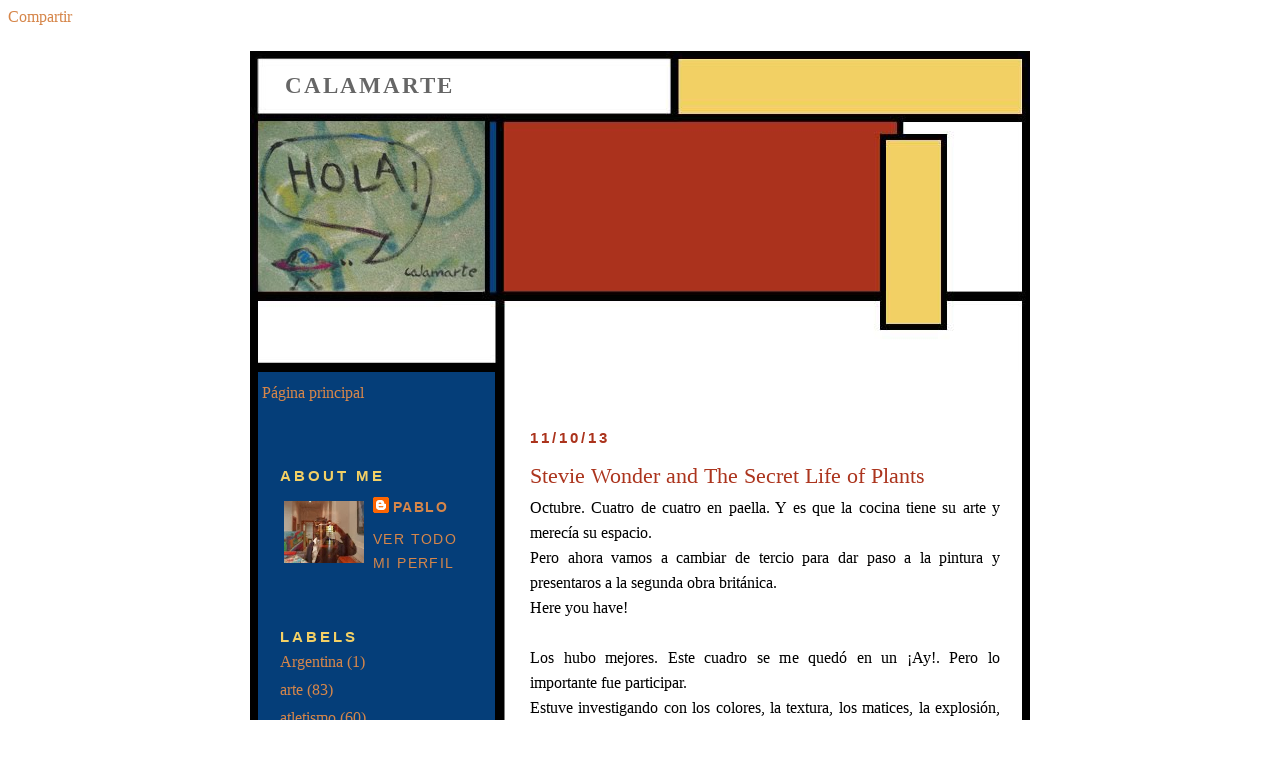

--- FILE ---
content_type: text/html; charset=UTF-8
request_url: http://calamarte.blogspot.com/2013/10/stevie-wonder-and-secret-life-of-plants.html
body_size: 16300
content:
<!DOCTYPE html>
<html dir='ltr' xmlns='http://www.w3.org/1999/xhtml' xmlns:b='http://www.google.com/2005/gml/b' xmlns:data='http://www.google.com/2005/gml/data' xmlns:expr='http://www.google.com/2005/gml/expr'>
<head>
<link href='https://www.blogger.com/static/v1/widgets/2944754296-widget_css_bundle.css' rel='stylesheet' type='text/css'/>
<meta content='text/html; charset=UTF-8' http-equiv='Content-Type'/>
<meta content='blogger' name='generator'/>
<link href='http://calamarte.blogspot.com/favicon.ico' rel='icon' type='image/x-icon'/>
<link href='http://calamarte.blogspot.com/2013/10/stevie-wonder-and-secret-life-of-plants.html' rel='canonical'/>
<link rel="alternate" type="application/atom+xml" title="calamarte - Atom" href="http://calamarte.blogspot.com/feeds/posts/default" />
<link rel="alternate" type="application/rss+xml" title="calamarte - RSS" href="http://calamarte.blogspot.com/feeds/posts/default?alt=rss" />
<link rel="service.post" type="application/atom+xml" title="calamarte - Atom" href="https://www.blogger.com/feeds/8800123080156584319/posts/default" />

<link rel="alternate" type="application/atom+xml" title="calamarte - Atom" href="http://calamarte.blogspot.com/feeds/4789621769757411347/comments/default" />
<!--Can't find substitution for tag [blog.ieCssRetrofitLinks]-->
<link href='https://blogger.googleusercontent.com/img/b/R29vZ2xl/AVvXsEiV2H1BNgCEoxHzVq0tD_24WDvdZrG4QyAatYRUR_OLsdJpVOGPruarfJCw2fr4r-Z_i9GtHMFHM6-HHv-5CT9wlLF3ucHe13ySorKhBL8nG7SMYo0oqurMkMF6piRAy47CYGH5zIcj9XI/s320/2013-10-08+10.16.41-1.jpg' rel='image_src'/>
<meta content='http://calamarte.blogspot.com/2013/10/stevie-wonder-and-secret-life-of-plants.html' property='og:url'/>
<meta content='Stevie Wonder and The Secret Life of Plants' property='og:title'/>
<meta content=' Octubre. Cuatro de cuatro en paella. Y es que la cocina tiene su arte y merecía su espacio.    Pero ahora vamos a cambiar de tercio para da...' property='og:description'/>
<meta content='https://blogger.googleusercontent.com/img/b/R29vZ2xl/AVvXsEiV2H1BNgCEoxHzVq0tD_24WDvdZrG4QyAatYRUR_OLsdJpVOGPruarfJCw2fr4r-Z_i9GtHMFHM6-HHv-5CT9wlLF3ucHe13ySorKhBL8nG7SMYo0oqurMkMF6piRAy47CYGH5zIcj9XI/w1200-h630-p-k-no-nu/2013-10-08+10.16.41-1.jpg' property='og:image'/>
<title>calamarte: Stevie Wonder and The Secret Life of Plants</title>
<style id='page-skin-1' type='text/css'><!--
/*
-----------------------------------------------
Blogger Template Style
Name:     Piet Mondrian Theme
Designer: Pocket
URL:      http://pocket-templates.blogspot.com
Date:     10 Oct 2008
----------------------------------------------- */
/* Variable definitions
====================
<Variable name="bgcolor" description="Page Background Color"
type="color" default="#fff">
<Variable name="textcolor" description="Text Color"
type="color" default="#333">
<Variable name="linkcolor" description="Link Color"
type="color" default="#58a">
<Variable name="pagetitlecolor" description="Blog Title Color"
type="color" default="#666">
<Variable name="descriptioncolor" description="Blog Description Color"
type="color" default="#999">
<Variable name="titlecolor" description="Post Title Color"
type="color" default="#c60">
<Variable name="bordercolor" description="Border Color"
type="color" default="#ccc">
<Variable name="sidebarcolor" description="Sidebar Title Color"
type="color" default="#999">
<Variable name="sidebartextcolor" description="Sidebar Text Color"
type="color" default="#666">
<Variable name="sidebartlinkcolor" description="Sidebar Link Color"
type="color" default="#666">
<Variable name="visitedlinkcolor" description="Visited Link Color"
type="color" default="#999">
<Variable name="bodyfont" description="Text Font"
type="font" default="normal normal 100% Georgia, Serif">
<Variable name="headerfont" description="Sidebar Title Font"
type="font"
default="normal normal 78% 'Trebuchet MS',Trebuchet,Arial,Verdana,Sans-serif">
<Variable name="pagetitlefont" description="Blog Title Font"
type="font"
default="normal normal 200% Georgia, Serif">
<Variable name="descriptionfont" description="Blog Description Font"
type="font"
default="normal normal 78% 'Trebuchet MS', Trebuchet, Arial, Verdana, Sans-serif">
<Variable name="postfooterfont" description="Post Footer Font"
type="font"
default="normal normal 78% 'Trebuchet MS', Trebuchet, Arial, Verdana, Sans-serif">
<Variable name="startSide" description="Start side in blog language"
type="automatic" default="left">
<Variable name="endSide" description="End side in blog language"
type="automatic" default="right">
*/
#navbar, #navbar-iframe {
height: 0px;
visibility: hidden;
display: none;
}
<script type="text/javascript">
var gaJsHost = (("https:" == document.location.protocol) ? "https://ssl." : "http://www.");
document.write(unescape("%3Cscript src='" + gaJsHost + "google-analytics.com/ga.js' type='text/javascript'%3E%3C/script%3E"));
</script>
<script type="text/javascript">
try {
var pageTracker = _gat._getTracker("UA-12305885-1");
pageTracker._trackPageview();
} catch(err) {}</script>
body {
background:#ffffff
margin:0;
color:#000000;
font:x-small Georgia Serif;
font-size/* */:/**/small;
font-size: /**/small;
text-align: center;
}
a:link {
color:#d6864a;
text-decoration:none;
}
a:visited {
color:#999999;
text-decoration:none;
}
a:hover {
color:#ac351e;
text-decoration:underline;
}
a img {
border-width:0;
}
/* Header
-----------------------------------------------
*/
#header-wrapper {
background:url("https://blogger.googleusercontent.com/img/b/R29vZ2xl/AVvXsEhUvpTh_Q-etQMj2K9LkDAtF0FssWPYHIAtKGvoxPoiaqFpKfUkXR-elN6RcDpdKzFCerRasFBtfxuvILSCzwAEIaK6BMO7zTUl9vpIuLoUfPe0kCHv0fZy6G4g8fAvGeLYRjwR0vCFrI4/s1600/mmy7av+copia.jpg") no-repeat;
width:780px;
height:321px;
margin:0 0px;
padding: 0 30px;
}
#header-inner {
background-position: center;
margin-left: auto;
margin-right: auto;
}
#header {
margin: 0;
text-align: ;
color:#000000;
}
#header h1 {
margin:5px 5px 0;
padding:22px 0px;
line-height:1.2em;
text-transform:uppercase;
letter-spacing:2px;
font: normal normal 200% Georgia, Serif;
font-size:23px;
font-weight:bold;
}
#header a {
color:#666666;
text-decoration:none;
}
#header a:visited {
color:#56361e;
text-decoration:none;
}
#header a:hover {
color:#ab331c;
}
#header .description {
margin:0 5px 5px;
padding:0 20px 15px;
max-width:780px;
text-transform:uppercase;
letter-spacing:.2em;
line-height: 1.4em;
font: normal bold 122% Trebuchet, Trebuchet MS, Arial, sans-serif;
color: #2c0e08;
}
#header img {
margin-left: auto;
margin-right: auto;
}
/* Outer-Wrapper
----------------------------------------------- */
#outer-wrapper {
background:url("https://blogger.googleusercontent.com/img/b/R29vZ2xl/AVvXsEjMI9gSnhQq7sHdS0h6rXCK75Ou7qKJl6G8HqK06EzIO4MWdCBfvB0vCtE1tY1CbGWd_tJup4uQvmkr_BploK60cLcRcYZczQXPzwvPSMypLdnVyQnfDdxXZfb2rwgouAc9WR01Fj9C/s1600/2i99i9.jpg");
background-repeat:repeat-y;
width: 780px;
margin: 25px auto ;
padding:0px ;
text-align:left;
font: normal normal 100% Georgia, Serif;
}
#main-wrapper {
width: 500px;
float: right;
word-wrap: break-word; /* fix for long text breaking sidebar float in IE */
overflow: hidden;     /* fix for long non-text content breaking IE sidebar float */
}
#sidebar-wrapper {
width: 220px;
float: left;
word-wrap: break-word; /* fix for long text breaking sidebar float in IE */
overflow: hidden;     /* fix for long non-text content breaking IE sidebar float */
}
/* Headings
----------------------------------------------- */
h2 {
font:normal bold 95% Trebuchet, Trebuchet MS, Arial, sans-serif;
line-height: 1.4em;
text-transform:uppercase;
letter-spacing:.2em;
color:#f3d065;
}
/* Posts
-----------------------------------------------
*/
h2.date-header {
color:#ab331c;
}
.post {
margin-right:30px;
border-bottom:6px solid #000000;
padding-top:em;
}
.post h3 {
margin:.25em 0 0;
padding:0 0 4px;
font-size:140%;
font-weight:normal;
line-height:1.4em;
color:#ac351e;
}
.post h3 a, .post h3 a:visited, .post h3 strong {
display:block;
text-decoration:none;
color:#ac351e;
font-weight:normal;
}
.post h3 strong, .post h3 a:hover {
color:#000000;
}
.post-body {
margin:0 0 .75em;
line-height:1.6em;
}
.post-body blockquote {
line-height:1.3em;
}
.post-footer {
margin: .75em 0;
color:#000000;
text-transform:uppercase;
letter-spacing:.1em;
font: normal normal 86% 'Trebuchet MS', Trebuchet, Arial, Verdana, Sans-serif;
line-height: 1.4em;
}
.comment-link {
margin-left:.6em;
}
.post img {
padding:4px;
}
.post blockquote {
margin:1em 20px;
}
.post blockquote p {
margin:.75em 0;
}
/* Comments
----------------------------------------------- */
#comments h4 {
margin:1em 0;
font-weight: bold;
line-height: 1.4em;
text-transform:uppercase;
letter-spacing:.2em;
color: #ac351e;
}
#comments-block {
margin:1em 0 1.5em;
line-height:1.6em;
}
#comments-block .comment-author {
margin:.5em 0;
}
#comments-block .comment-body {
margin:.25em 0 0;
}
#comments-block .comment-footer {
margin:-.25em 0 2em;
line-height: 1.4em;
text-transform:uppercase;
letter-spacing:.1em;
}
#comments-block .comment-body p {
margin:0 0 .75em;
}
.deleted-comment {
font-style:italic;
color:gray;
}
.feed-links {
clear: both;
line-height: 2.5em;
}
#blog-pager-newer-link {
float: left;
}
#blog-pager-older-link {
float: right;
}
#blog-pager {
text-align: center;
}
/* Sidebar Content
---------------------------------------------- */
.sidebar h2 {
margin:0px;
padding:.2em 0;
}
.sidebar {
color: #d6864a;
line-height: 1.5em;
margin-left:30px;
padding-bottom:0em;
padding-top:3em;
}
.sidebar ul {
list-style:none;
margin:0 0 0;
padding:0 0 0;
}
.sidebar li {
margin:0;
padding-top:0;
padding-right:0;
padding-bottom:.25em;
padding-left:15px;
text-indent:-15px;
line-height:1.5em;
}
.sidebar .widget, .main .widget {
margin:0 0 1.5em;
padding:0 0 1.5em;
}
.main .Blog {
border-bottom-width: 0;
}
/* Profile
----------------------------------------------- */
.profile-img {
float: left;
margin-top: 0;
margin-right: 5px;
margin-bottom: 5px;
margin-left: 0;
padding: 4px;
}
.profile-data {
margin:0;
text-transform:uppercase;
letter-spacing:.1em;
font: normal normal 86% 'Trebuchet MS', Trebuchet, Arial, Verdana, Sans-serif;
color: #f3d065;
font-weight: bold;
line-height: 1.6em;
}
.profile-datablock {
margin:.5em 0 .5em;
}
.profile-textblock {
margin: 0.5em 0;
line-height: 1.6em;
}
.profile-link {
font: normal normal 86% 'Trebuchet MS', Trebuchet, Arial, Verdana, Sans-serif;
text-transform: uppercase;
letter-spacing: .1em;
}
/* Footer
----------------------------------------------- */
#footer-wrapper {
color: #000000;
padding-top: 0px;
width: 740px;
clear: both;
text-align: center;
margin:-25px -10px;
}
#footer {
background:url("https://blogger.googleusercontent.com/img/b/R29vZ2xl/AVvXsEjSdzehpLbEd77UFHdPC8LdXwlMD05_qbYRT-W5ucdV114h7hiZw9ZRwHYZvIrMNU0669TUvxgKaNBmRtYwc0r4yPznWzieI8yF4Dw3j71Ui2joLED5yN-uMoPT9P4pR8hRBAGL30ho/s1600/2mgw9w7.jpg") no-repeat;
width:780px;
height:88px;
clear:both;
margin: 0 auto;
line-height: 1.6em;
font-weight:bold;
letter-spacing:.1em;
text-align: center;
font-size:15px;

--></style>
<link href='https://www.blogger.com/dyn-css/authorization.css?targetBlogID=8800123080156584319&amp;zx=db8412d4-fff2-46c8-8fa6-300f74eb31c1' media='none' onload='if(media!=&#39;all&#39;)media=&#39;all&#39;' rel='stylesheet'/><noscript><link href='https://www.blogger.com/dyn-css/authorization.css?targetBlogID=8800123080156584319&amp;zx=db8412d4-fff2-46c8-8fa6-300f74eb31c1' rel='stylesheet'/></noscript>
<meta name='google-adsense-platform-account' content='ca-host-pub-1556223355139109'/>
<meta name='google-adsense-platform-domain' content='blogspot.com'/>

<!-- data-ad-client=ca-pub-5845751096814947 -->

</head>
<script type='text/javascript'>
var gaJsHost = (("https:" == document.location.protocol) ? "https://ssl." : "http://www.");
document.write(unescape("%3Cscript src='" + gaJsHost + "google-analytics.com/ga.js' type='text/javascript'%3E%3C/script%3E"));
</script>
<script type='text/javascript'>
try {
var pageTracker = _gat._getTracker("UA-12305885-1");
pageTracker._trackPageview();
} catch(err) {}</script>
<body>
<div class='navbar section' id='navbar'><div class='widget Navbar' data-version='1' id='Navbar1'><script type="text/javascript">
    function setAttributeOnload(object, attribute, val) {
      if(window.addEventListener) {
        window.addEventListener('load',
          function(){ object[attribute] = val; }, false);
      } else {
        window.attachEvent('onload', function(){ object[attribute] = val; });
      }
    }
  </script>
<div id="navbar-iframe-container"></div>
<script type="text/javascript" src="https://apis.google.com/js/platform.js"></script>
<script type="text/javascript">
      gapi.load("gapi.iframes:gapi.iframes.style.bubble", function() {
        if (gapi.iframes && gapi.iframes.getContext) {
          gapi.iframes.getContext().openChild({
              url: 'https://www.blogger.com/navbar/8800123080156584319?po\x3d4789621769757411347\x26origin\x3dhttp://calamarte.blogspot.com',
              where: document.getElementById("navbar-iframe-container"),
              id: "navbar-iframe"
          });
        }
      });
    </script><script type="text/javascript">
(function() {
var script = document.createElement('script');
script.type = 'text/javascript';
script.src = '//pagead2.googlesyndication.com/pagead/js/google_top_exp.js';
var head = document.getElementsByTagName('head')[0];
if (head) {
head.appendChild(script);
}})();
</script>
</div></div>
<a href='http://www.facebook.com/sharer.php' name='fb_share' type='button_count'>Compartir</a><script src='http://static.ak.fbcdn.net/connect.php/js/FB.Share' type='text/javascript'></script>
<div id='outer-wrapper'><div id='wrap2'>
<!-- skip links for text browsers -->
<span id='skiplinks' style='display:none;'>
<a href='#main'>skip to main </a> |
      <a href='#sidebar'>skip to sidebar</a>
</span>
<div id='header-wrapper'>
<div class='header section' id='header'><div class='widget Header' data-version='1' id='Header1'>
<div id='header-inner'>
<div class='titlewrapper'>
<h1 class='title'>
<a href='http://calamarte.blogspot.com/'>
calamarte
</a>
</h1>
</div>
<div class='descriptionwrapper'>
<p class='description'><span>
</span></p>
</div>
</div>
</div></div>
</div>
<div id='content-wrapper'>
<div id='crosscol-wrapper' style='text-align:center'>
<div class='crosscol section' id='crosscol'><div class='widget PageList' data-version='1' id='PageList1'>
<h2>Páginas</h2>
<div class='widget-content'>
<ul>
<li>
<a href='http://calamarte.blogspot.com/'>Página principal</a>
</li>
</ul>
<div class='clear'></div>
</div>
</div></div>
</div>
<div id='main-wrapper'>
<div class='main section' id='main'><div class='widget Blog' data-version='1' id='Blog1'>
<div class='blog-posts hfeed'>
<!--Can't find substitution for tag [adStart]-->
<h2 class='date-header'>
11/10/13
</h2>
<div class='post hentry uncustomized-post-template'>
<a name='4789621769757411347'></a>
<h3 class='post-title entry-title'>
<a href='http://calamarte.blogspot.com/2013/10/stevie-wonder-and-secret-life-of-plants.html'>Stevie Wonder and The Secret Life of Plants</a>
</h3>
<div class='post-header-line-1'></div>
<div class='post-body entry-content'>
<div style="text-align: justify;">
Octubre. Cuatro de cuatro en paella. Y es que la cocina tiene su arte y merecía su espacio.&nbsp;</div>
<div style="text-align: justify;">
Pero ahora vamos a cambiar de tercio para dar paso a la pintura y presentaros a la segunda obra británica.<br />
Here you have!</div>
<div style="text-align: justify;">
<br />
Los hubo mejores. Este cuadro se me quedó en un &#161;Ay!. Pero lo importante fue participar.&nbsp;</div>
<div style="text-align: justify;">
Estuve investigando con los colores, la textura, los matices, la explosión, los pinceles, el agua del Támesis, la luz... a ver a ver y cada diez minutos el cuadro era otro, iba mutando. Hasta que dije, hasta aquí hemos llegado (llegó la riada) y puse el punto y final.</div>
<div style="text-align: justify;">
<br />
No es gran cosa y lo sé. Pero las apariencias engañan, es de los pocos cuadros que queda peor en la foto que en la realidad. No me ha salido favorecido. Sinceramente.</div>
<div style="text-align: justify;">
<br /></div>
<div class="separator" style="clear: both; text-align: center;">
<a href="https://blogger.googleusercontent.com/img/b/R29vZ2xl/AVvXsEiV2H1BNgCEoxHzVq0tD_24WDvdZrG4QyAatYRUR_OLsdJpVOGPruarfJCw2fr4r-Z_i9GtHMFHM6-HHv-5CT9wlLF3ucHe13ySorKhBL8nG7SMYo0oqurMkMF6piRAy47CYGH5zIcj9XI/s1600/2013-10-08+10.16.41-1.jpg" imageanchor="1" style="margin-left: 1em; margin-right: 1em;"><img border="0" height="320" src="https://blogger.googleusercontent.com/img/b/R29vZ2xl/AVvXsEiV2H1BNgCEoxHzVq0tD_24WDvdZrG4QyAatYRUR_OLsdJpVOGPruarfJCw2fr4r-Z_i9GtHMFHM6-HHv-5CT9wlLF3ucHe13ySorKhBL8nG7SMYo0oqurMkMF6piRAy47CYGH5zIcj9XI/s320/2013-10-08+10.16.41-1.jpg" width="250" /></a></div>
<div class="separator" style="clear: both; text-align: center;">
<br /></div>
<div class="separator" style="clear: both; text-align: justify;">
En otro orden de cosas, ayer descubrí este tema de Stevie Wonder de su disco "Journey to the Secret Life of Plants" album de 1979 que fue banda sonora del documental homónimo. Música distinta, música experimental, instrumental.&nbsp;</div>
<div class="separator" style="clear: both; text-align: justify;">
<br /></div>
<div class="separator" style="clear: both; text-align: justify;">
Dicen de este disco que no tuvo muy buena acogida y que es un precedente de la música New Age, un adelantado, un precursor (creo que en la historia todos los adelantados no han sido entendidos por los demás, tenemos ejemplos).&nbsp;</div>
<div class="separator" style="clear: both; text-align: justify;">
<br /></div>
<div class="separator" style="clear: both; text-align: justify;">
Como curiosidad decir que fue el primer disco oloroso. Cuando lo abrías desprendía una aromática fragancia de flores.&nbsp;</div>
<div class="MsoNormal" style="line-height: 150%; margin-left: 14.2pt; mso-layout-grid-align: none; text-align: justify; text-autospace: none;">
<span lang="EN-US" style="font-family: &quot;Georgia&quot;,&quot;serif&quot;; font-size: 11.0pt; line-height: 150%; mso-ansi-language: EN-US;"><i><br /></i></span>
<span lang="EN-US" style="font-family: &quot;Georgia&quot;,&quot;serif&quot;; font-size: 11.0pt; line-height: 150%; mso-ansi-language: EN-US;"><i>I can't conceive the nucleus of all<o:p></o:p></i></span></div>
<div class="MsoNormal" style="line-height: 150%; margin-left: 14.2pt; mso-layout-grid-align: none; text-align: justify; text-autospace: none;">
<span lang="EN-US" style="font-family: &quot;Georgia&quot;,&quot;serif&quot;; font-size: 11.0pt; line-height: 150%; mso-ansi-language: EN-US;"><i>Begins inside a tiny seed<o:p></o:p></i></span></div>
<div class="MsoNormal" style="line-height: 150%; margin-left: 14.2pt; mso-layout-grid-align: none; text-align: justify; text-autospace: none;">
<span lang="EN-US" style="font-family: &quot;Georgia&quot;,&quot;serif&quot;; font-size: 11.0pt; line-height: 150%; mso-ansi-language: EN-US;"><i>And what we think as insignificant<o:p></o:p></i></span></div>
<div class="separator" style="clear: both; text-align: justify;">
</div>
<div class="MsoNormal" style="line-height: 150%; margin-left: 14.2pt; mso-layout-grid-align: none; text-align: justify; text-autospace: none;">
<span lang="EN-US" style="font-family: &quot;Georgia&quot;,&quot;serif&quot;; font-size: 11.0pt; line-height: 150%; mso-ansi-language: EN-US;"><i>Provides the purest air we breathe</i><o:p></o:p></span><br />
<span lang="EN-US" style="font-family: &quot;Georgia&quot;,&quot;serif&quot;; font-size: 11.0pt; line-height: 150%; mso-ansi-language: EN-US;"><i><br /></i></span></div>
<div class="separator" style="clear: both; text-align: justify;">
<iframe align="top" allowfullscreen="" frameborder="0" height="115" hspace="0" marginheight="0" scrolling="no" src="http://www.goear.com/embed/sound/d76416d" vspace="0" width="580"></iframe></div>
<div class="separator" style="clear: both; text-align: justify;">
<br /></div>
<div style='clear: both;'></div>
</div>
<div class='post-footer'>
<div class='post-footer-line post-footer-line-1'>
<span class='post-author vcard'>
Posted by
<span class='fn'>Pablo</span>
</span>
<span class='reaction-buttons'>
</span>
<span class='star-ratings'>
</span>
<span class='post-comment-link'>
</span>
<span class='post-backlinks post-comment-link'>
</span>
<span class='post-icons'>
</span>
</div>
<div class='post-footer-line post-footer-line-2'>
<span class='post-labels'>
Labels:
<a href='http://calamarte.blogspot.com/search/label/cine' rel='tag'>cine</a>,
<a href='http://calamarte.blogspot.com/search/label/libros' rel='tag'>libros</a>,
<a href='http://calamarte.blogspot.com/search/label/london' rel='tag'>london</a>,
<a href='http://calamarte.blogspot.com/search/label/mis%20cuadros' rel='tag'>mis cuadros</a>,
<a href='http://calamarte.blogspot.com/search/label/music' rel='tag'>music</a>
</span>
</div>
<div class='post-footer-line post-footer-line-3'></div>
</div>
</div>
<div class='comments' id='comments'>
<a name='comments'></a>
<h4>
0
comments:
        
</h4>
<dl id='comments-block'>
</dl>
<p class='comment-footer'>
<div class='comment-form'>
<a name='comment-form'></a>
<h4 id='comment-post-message'>Publicar un comentario</h4>
<p>
</p>
<a href='https://www.blogger.com/comment/frame/8800123080156584319?po=4789621769757411347&hl=es&saa=85391&origin=http://calamarte.blogspot.com' id='comment-editor-src' style='display: none'></a>
<iframe allowtransparency='true' class='blogger-iframe-colorize' frameborder='0' height='275' id='comment-editor' scrolling='auto' src='' width='100%'></iframe>
<script type="text/javascript" src="https://www.blogger.com/static/v1/jsbin/2210189538-iframe_colorizer.js"></script>
</div>
</p>
<div id='backlinks-container'>
<div id='Blog1_backlinks-container'>
</div>
</div>
</div>
<!--Can't find substitution for tag [adEnd]-->
</div>
<div class='blog-pager' id='blog-pager'>
<span id='blog-pager-newer-link'>
<a class='blog-pager-newer-link' href='http://calamarte.blogspot.com/2013/10/nightingale-lane.html' id='Blog1_blog-pager-newer-link' title='Entrada más reciente'>Entrada más reciente</a>
</span>
<span id='blog-pager-older-link'>
<a class='blog-pager-older-link' href='http://calamarte.blogspot.com/2013/10/fent-patria-paella-de-germanor.html' id='Blog1_blog-pager-older-link' title='Entrada antigua'>Entrada antigua</a>
</span>
<a class='home-link' href='http://calamarte.blogspot.com/'>Inicio</a>
</div>
<div class='clear'></div>
<div class='post-feeds'>
<div class='feed-links'>
Suscribirse a:
<a class='feed-link' href='http://calamarte.blogspot.com/feeds/4789621769757411347/comments/default' target='_blank' type='application/atom+xml'>Enviar comentarios (Atom)</a>
</div>
</div>
</div></div>
</div>
<div id='sidebar-wrapper'>
<div class='sidebar section' id='sidebar'><div class='widget Profile' data-version='1' id='Profile2'>
<h2>About Me</h2>
<div class='widget-content'>
<a href='https://www.blogger.com/profile/01631280031932390636'><img alt='Mi foto' class='profile-img' height='62' src='//blogger.googleusercontent.com/img/b/R29vZ2xl/AVvXsEhppOhDWtfBcy0OIJD1PKJCTYcBI_tJMCaEznd9kw9WeMi9jtPOrYY_hKy1lYmqcSn5U0N_Nh1sZydPXxNmDtI6w8EkMYcxMCUmE_1ydAaUxxejD8TCudS7bZ4t7OwnIQ/s145/*' width='80'/></a>
<dl class='profile-datablock'>
<dt class='profile-data'>
<a class='profile-name-link g-profile' href='https://www.blogger.com/profile/01631280031932390636' rel='author' style='background-image: url(//www.blogger.com/img/logo-16.png);'>
Pablo
</a>
</dt>
</dl>
<a class='profile-link' href='https://www.blogger.com/profile/01631280031932390636' rel='author'>Ver todo mi perfil</a>
<div class='clear'></div>
</div>
</div><div class='widget Label' data-version='1' id='Label1'>
<h2>Labels</h2>
<div class='widget-content'>
<ul>
<li>
<a dir='ltr' href='http://calamarte.blogspot.com/search/label/Argentina'>
Argentina
</a>
<span dir='ltr'>(1)</span>
</li>
<li>
<a dir='ltr' href='http://calamarte.blogspot.com/search/label/arte'>
arte
</a>
<span dir='ltr'>(83)</span>
</li>
<li>
<a dir='ltr' href='http://calamarte.blogspot.com/search/label/atletismo'>
atletismo
</a>
<span dir='ltr'>(60)</span>
</li>
<li>
<a dir='ltr' href='http://calamarte.blogspot.com/search/label/Chile'>
Chile
</a>
<span dir='ltr'>(1)</span>
</li>
<li>
<a dir='ltr' href='http://calamarte.blogspot.com/search/label/cine'>
cine
</a>
<span dir='ltr'>(35)</span>
</li>
<li>
<a dir='ltr' href='http://calamarte.blogspot.com/search/label/Colombia'>
Colombia
</a>
<span dir='ltr'>(45)</span>
</li>
<li>
<a dir='ltr' href='http://calamarte.blogspot.com/search/label/EEUU'>
EEUU
</a>
<span dir='ltr'>(2)</span>
</li>
<li>
<a dir='ltr' href='http://calamarte.blogspot.com/search/label/Francia'>
Francia
</a>
<span dir='ltr'>(9)</span>
</li>
<li>
<a dir='ltr' href='http://calamarte.blogspot.com/search/label/Guatemala'>
Guatemala
</a>
<span dir='ltr'>(3)</span>
</li>
<li>
<a dir='ltr' href='http://calamarte.blogspot.com/search/label/libros'>
libros
</a>
<span dir='ltr'>(98)</span>
</li>
<li>
<a dir='ltr' href='http://calamarte.blogspot.com/search/label/london'>
london
</a>
<span dir='ltr'>(126)</span>
</li>
<li>
<a dir='ltr' href='http://calamarte.blogspot.com/search/label/M%C3%A9xico'>
México
</a>
<span dir='ltr'>(2)</span>
</li>
<li>
<a dir='ltr' href='http://calamarte.blogspot.com/search/label/mis%20cuadros'>
mis cuadros
</a>
<span dir='ltr'>(170)</span>
</li>
<li>
<a dir='ltr' href='http://calamarte.blogspot.com/search/label/monta%C3%B1a'>
montaña
</a>
<span dir='ltr'>(67)</span>
</li>
<li>
<a dir='ltr' href='http://calamarte.blogspot.com/search/label/music'>
music
</a>
<span dir='ltr'>(178)</span>
</li>
<li>
<a dir='ltr' href='http://calamarte.blogspot.com/search/label/Panam%C3%A1'>
Panamá
</a>
<span dir='ltr'>(2)</span>
</li>
<li>
<a dir='ltr' href='http://calamarte.blogspot.com/search/label/Par%C3%ADs'>
París
</a>
<span dir='ltr'>(5)</span>
</li>
<li>
<a dir='ltr' href='http://calamarte.blogspot.com/search/label/Patagonia'>
Patagonia
</a>
<span dir='ltr'>(1)</span>
</li>
<li>
<a dir='ltr' href='http://calamarte.blogspot.com/search/label/Per%C3%BA'>
Perú
</a>
<span dir='ltr'>(1)</span>
</li>
<li>
<a dir='ltr' href='http://calamarte.blogspot.com/search/label/pintura'>
pintura
</a>
<span dir='ltr'>(151)</span>
</li>
<li>
<a dir='ltr' href='http://calamarte.blogspot.com/search/label/senegal'>
senegal
</a>
<span dir='ltr'>(2)</span>
</li>
<li>
<a dir='ltr' href='http://calamarte.blogspot.com/search/label/toros'>
toros
</a>
<span dir='ltr'>(10)</span>
</li>
<li>
<a dir='ltr' href='http://calamarte.blogspot.com/search/label/triatl%C3%B3n'>
triatlón
</a>
<span dir='ltr'>(2)</span>
</li>
<li>
<a dir='ltr' href='http://calamarte.blogspot.com/search/label/varios'>
varios
</a>
<span dir='ltr'>(326)</span>
</li>
</ul>
<div class='clear'></div>
</div>
</div><div class='widget BlogArchive' data-version='1' id='BlogArchive2'>
<h2>Blog Archive</h2>
<div class='widget-content'>
<div id='ArchiveList'>
<div id='BlogArchive2_ArchiveList'>
<ul class='hierarchy'>
<li class='archivedate collapsed'>
<a class='toggle' href='//calamarte.blogspot.com/2013/10/stevie-wonder-and-secret-life-of-plants.html?widgetType=BlogArchive&widgetId=BlogArchive2&action=toggle&dir=open&toggle=YEARLY-1767243600000&toggleopen=MONTHLY-1380603600000'>
<span class='zippy'>

              &#9658;
            
</span>
</a>
<a class='post-count-link' href='http://calamarte.blogspot.com/2026/'>
2026
</a>
<span class='post-count' dir='ltr'>(1)</span>
<ul class='hierarchy'>
<li class='archivedate collapsed'>
<a class='toggle' href='//calamarte.blogspot.com/2013/10/stevie-wonder-and-secret-life-of-plants.html?widgetType=BlogArchive&widgetId=BlogArchive2&action=toggle&dir=open&toggle=MONTHLY-1767243600000&toggleopen=MONTHLY-1380603600000'>
<span class='zippy'>

              &#9658;
            
</span>
</a>
<a class='post-count-link' href='http://calamarte.blogspot.com/2026/01/'>
enero
</a>
<span class='post-count' dir='ltr'>(1)</span>
</li>
</ul>
</li>
</ul>
<ul class='hierarchy'>
<li class='archivedate collapsed'>
<a class='toggle' href='//calamarte.blogspot.com/2013/10/stevie-wonder-and-secret-life-of-plants.html?widgetType=BlogArchive&widgetId=BlogArchive2&action=toggle&dir=open&toggle=YEARLY-1735707600000&toggleopen=MONTHLY-1380603600000'>
<span class='zippy'>

              &#9658;
            
</span>
</a>
<a class='post-count-link' href='http://calamarte.blogspot.com/2025/'>
2025
</a>
<span class='post-count' dir='ltr'>(12)</span>
<ul class='hierarchy'>
<li class='archivedate collapsed'>
<a class='toggle' href='//calamarte.blogspot.com/2013/10/stevie-wonder-and-secret-life-of-plants.html?widgetType=BlogArchive&widgetId=BlogArchive2&action=toggle&dir=open&toggle=MONTHLY-1764565200000&toggleopen=MONTHLY-1380603600000'>
<span class='zippy'>

              &#9658;
            
</span>
</a>
<a class='post-count-link' href='http://calamarte.blogspot.com/2025/12/'>
diciembre
</a>
<span class='post-count' dir='ltr'>(2)</span>
</li>
</ul>
<ul class='hierarchy'>
<li class='archivedate collapsed'>
<a class='toggle' href='//calamarte.blogspot.com/2013/10/stevie-wonder-and-secret-life-of-plants.html?widgetType=BlogArchive&widgetId=BlogArchive2&action=toggle&dir=open&toggle=MONTHLY-1761973200000&toggleopen=MONTHLY-1380603600000'>
<span class='zippy'>

              &#9658;
            
</span>
</a>
<a class='post-count-link' href='http://calamarte.blogspot.com/2025/11/'>
noviembre
</a>
<span class='post-count' dir='ltr'>(2)</span>
</li>
</ul>
<ul class='hierarchy'>
<li class='archivedate collapsed'>
<a class='toggle' href='//calamarte.blogspot.com/2013/10/stevie-wonder-and-secret-life-of-plants.html?widgetType=BlogArchive&widgetId=BlogArchive2&action=toggle&dir=open&toggle=MONTHLY-1759294800000&toggleopen=MONTHLY-1380603600000'>
<span class='zippy'>

              &#9658;
            
</span>
</a>
<a class='post-count-link' href='http://calamarte.blogspot.com/2025/10/'>
octubre
</a>
<span class='post-count' dir='ltr'>(1)</span>
</li>
</ul>
<ul class='hierarchy'>
<li class='archivedate collapsed'>
<a class='toggle' href='//calamarte.blogspot.com/2013/10/stevie-wonder-and-secret-life-of-plants.html?widgetType=BlogArchive&widgetId=BlogArchive2&action=toggle&dir=open&toggle=MONTHLY-1748754000000&toggleopen=MONTHLY-1380603600000'>
<span class='zippy'>

              &#9658;
            
</span>
</a>
<a class='post-count-link' href='http://calamarte.blogspot.com/2025/06/'>
junio
</a>
<span class='post-count' dir='ltr'>(2)</span>
</li>
</ul>
<ul class='hierarchy'>
<li class='archivedate collapsed'>
<a class='toggle' href='//calamarte.blogspot.com/2013/10/stevie-wonder-and-secret-life-of-plants.html?widgetType=BlogArchive&widgetId=BlogArchive2&action=toggle&dir=open&toggle=MONTHLY-1746075600000&toggleopen=MONTHLY-1380603600000'>
<span class='zippy'>

              &#9658;
            
</span>
</a>
<a class='post-count-link' href='http://calamarte.blogspot.com/2025/05/'>
mayo
</a>
<span class='post-count' dir='ltr'>(1)</span>
</li>
</ul>
<ul class='hierarchy'>
<li class='archivedate collapsed'>
<a class='toggle' href='//calamarte.blogspot.com/2013/10/stevie-wonder-and-secret-life-of-plants.html?widgetType=BlogArchive&widgetId=BlogArchive2&action=toggle&dir=open&toggle=MONTHLY-1743483600000&toggleopen=MONTHLY-1380603600000'>
<span class='zippy'>

              &#9658;
            
</span>
</a>
<a class='post-count-link' href='http://calamarte.blogspot.com/2025/04/'>
abril
</a>
<span class='post-count' dir='ltr'>(2)</span>
</li>
</ul>
<ul class='hierarchy'>
<li class='archivedate collapsed'>
<a class='toggle' href='//calamarte.blogspot.com/2013/10/stevie-wonder-and-secret-life-of-plants.html?widgetType=BlogArchive&widgetId=BlogArchive2&action=toggle&dir=open&toggle=MONTHLY-1735707600000&toggleopen=MONTHLY-1380603600000'>
<span class='zippy'>

              &#9658;
            
</span>
</a>
<a class='post-count-link' href='http://calamarte.blogspot.com/2025/01/'>
enero
</a>
<span class='post-count' dir='ltr'>(2)</span>
</li>
</ul>
</li>
</ul>
<ul class='hierarchy'>
<li class='archivedate collapsed'>
<a class='toggle' href='//calamarte.blogspot.com/2013/10/stevie-wonder-and-secret-life-of-plants.html?widgetType=BlogArchive&widgetId=BlogArchive2&action=toggle&dir=open&toggle=YEARLY-1704085200000&toggleopen=MONTHLY-1380603600000'>
<span class='zippy'>

              &#9658;
            
</span>
</a>
<a class='post-count-link' href='http://calamarte.blogspot.com/2024/'>
2024
</a>
<span class='post-count' dir='ltr'>(13)</span>
<ul class='hierarchy'>
<li class='archivedate collapsed'>
<a class='toggle' href='//calamarte.blogspot.com/2013/10/stevie-wonder-and-secret-life-of-plants.html?widgetType=BlogArchive&widgetId=BlogArchive2&action=toggle&dir=open&toggle=MONTHLY-1730437200000&toggleopen=MONTHLY-1380603600000'>
<span class='zippy'>

              &#9658;
            
</span>
</a>
<a class='post-count-link' href='http://calamarte.blogspot.com/2024/11/'>
noviembre
</a>
<span class='post-count' dir='ltr'>(1)</span>
</li>
</ul>
<ul class='hierarchy'>
<li class='archivedate collapsed'>
<a class='toggle' href='//calamarte.blogspot.com/2013/10/stevie-wonder-and-secret-life-of-plants.html?widgetType=BlogArchive&widgetId=BlogArchive2&action=toggle&dir=open&toggle=MONTHLY-1727758800000&toggleopen=MONTHLY-1380603600000'>
<span class='zippy'>

              &#9658;
            
</span>
</a>
<a class='post-count-link' href='http://calamarte.blogspot.com/2024/10/'>
octubre
</a>
<span class='post-count' dir='ltr'>(1)</span>
</li>
</ul>
<ul class='hierarchy'>
<li class='archivedate collapsed'>
<a class='toggle' href='//calamarte.blogspot.com/2013/10/stevie-wonder-and-secret-life-of-plants.html?widgetType=BlogArchive&widgetId=BlogArchive2&action=toggle&dir=open&toggle=MONTHLY-1725166800000&toggleopen=MONTHLY-1380603600000'>
<span class='zippy'>

              &#9658;
            
</span>
</a>
<a class='post-count-link' href='http://calamarte.blogspot.com/2024/09/'>
septiembre
</a>
<span class='post-count' dir='ltr'>(2)</span>
</li>
</ul>
<ul class='hierarchy'>
<li class='archivedate collapsed'>
<a class='toggle' href='//calamarte.blogspot.com/2013/10/stevie-wonder-and-secret-life-of-plants.html?widgetType=BlogArchive&widgetId=BlogArchive2&action=toggle&dir=open&toggle=MONTHLY-1722488400000&toggleopen=MONTHLY-1380603600000'>
<span class='zippy'>

              &#9658;
            
</span>
</a>
<a class='post-count-link' href='http://calamarte.blogspot.com/2024/08/'>
agosto
</a>
<span class='post-count' dir='ltr'>(1)</span>
</li>
</ul>
<ul class='hierarchy'>
<li class='archivedate collapsed'>
<a class='toggle' href='//calamarte.blogspot.com/2013/10/stevie-wonder-and-secret-life-of-plants.html?widgetType=BlogArchive&widgetId=BlogArchive2&action=toggle&dir=open&toggle=MONTHLY-1719810000000&toggleopen=MONTHLY-1380603600000'>
<span class='zippy'>

              &#9658;
            
</span>
</a>
<a class='post-count-link' href='http://calamarte.blogspot.com/2024/07/'>
julio
</a>
<span class='post-count' dir='ltr'>(1)</span>
</li>
</ul>
<ul class='hierarchy'>
<li class='archivedate collapsed'>
<a class='toggle' href='//calamarte.blogspot.com/2013/10/stevie-wonder-and-secret-life-of-plants.html?widgetType=BlogArchive&widgetId=BlogArchive2&action=toggle&dir=open&toggle=MONTHLY-1717218000000&toggleopen=MONTHLY-1380603600000'>
<span class='zippy'>

              &#9658;
            
</span>
</a>
<a class='post-count-link' href='http://calamarte.blogspot.com/2024/06/'>
junio
</a>
<span class='post-count' dir='ltr'>(1)</span>
</li>
</ul>
<ul class='hierarchy'>
<li class='archivedate collapsed'>
<a class='toggle' href='//calamarte.blogspot.com/2013/10/stevie-wonder-and-secret-life-of-plants.html?widgetType=BlogArchive&widgetId=BlogArchive2&action=toggle&dir=open&toggle=MONTHLY-1714539600000&toggleopen=MONTHLY-1380603600000'>
<span class='zippy'>

              &#9658;
            
</span>
</a>
<a class='post-count-link' href='http://calamarte.blogspot.com/2024/05/'>
mayo
</a>
<span class='post-count' dir='ltr'>(1)</span>
</li>
</ul>
<ul class='hierarchy'>
<li class='archivedate collapsed'>
<a class='toggle' href='//calamarte.blogspot.com/2013/10/stevie-wonder-and-secret-life-of-plants.html?widgetType=BlogArchive&widgetId=BlogArchive2&action=toggle&dir=open&toggle=MONTHLY-1711947600000&toggleopen=MONTHLY-1380603600000'>
<span class='zippy'>

              &#9658;
            
</span>
</a>
<a class='post-count-link' href='http://calamarte.blogspot.com/2024/04/'>
abril
</a>
<span class='post-count' dir='ltr'>(1)</span>
</li>
</ul>
<ul class='hierarchy'>
<li class='archivedate collapsed'>
<a class='toggle' href='//calamarte.blogspot.com/2013/10/stevie-wonder-and-secret-life-of-plants.html?widgetType=BlogArchive&widgetId=BlogArchive2&action=toggle&dir=open&toggle=MONTHLY-1709269200000&toggleopen=MONTHLY-1380603600000'>
<span class='zippy'>

              &#9658;
            
</span>
</a>
<a class='post-count-link' href='http://calamarte.blogspot.com/2024/03/'>
marzo
</a>
<span class='post-count' dir='ltr'>(2)</span>
</li>
</ul>
<ul class='hierarchy'>
<li class='archivedate collapsed'>
<a class='toggle' href='//calamarte.blogspot.com/2013/10/stevie-wonder-and-secret-life-of-plants.html?widgetType=BlogArchive&widgetId=BlogArchive2&action=toggle&dir=open&toggle=MONTHLY-1704085200000&toggleopen=MONTHLY-1380603600000'>
<span class='zippy'>

              &#9658;
            
</span>
</a>
<a class='post-count-link' href='http://calamarte.blogspot.com/2024/01/'>
enero
</a>
<span class='post-count' dir='ltr'>(2)</span>
</li>
</ul>
</li>
</ul>
<ul class='hierarchy'>
<li class='archivedate collapsed'>
<a class='toggle' href='//calamarte.blogspot.com/2013/10/stevie-wonder-and-secret-life-of-plants.html?widgetType=BlogArchive&widgetId=BlogArchive2&action=toggle&dir=open&toggle=YEARLY-1672549200000&toggleopen=MONTHLY-1380603600000'>
<span class='zippy'>

              &#9658;
            
</span>
</a>
<a class='post-count-link' href='http://calamarte.blogspot.com/2023/'>
2023
</a>
<span class='post-count' dir='ltr'>(20)</span>
<ul class='hierarchy'>
<li class='archivedate collapsed'>
<a class='toggle' href='//calamarte.blogspot.com/2013/10/stevie-wonder-and-secret-life-of-plants.html?widgetType=BlogArchive&widgetId=BlogArchive2&action=toggle&dir=open&toggle=MONTHLY-1701406800000&toggleopen=MONTHLY-1380603600000'>
<span class='zippy'>

              &#9658;
            
</span>
</a>
<a class='post-count-link' href='http://calamarte.blogspot.com/2023/12/'>
diciembre
</a>
<span class='post-count' dir='ltr'>(1)</span>
</li>
</ul>
<ul class='hierarchy'>
<li class='archivedate collapsed'>
<a class='toggle' href='//calamarte.blogspot.com/2013/10/stevie-wonder-and-secret-life-of-plants.html?widgetType=BlogArchive&widgetId=BlogArchive2&action=toggle&dir=open&toggle=MONTHLY-1698814800000&toggleopen=MONTHLY-1380603600000'>
<span class='zippy'>

              &#9658;
            
</span>
</a>
<a class='post-count-link' href='http://calamarte.blogspot.com/2023/11/'>
noviembre
</a>
<span class='post-count' dir='ltr'>(2)</span>
</li>
</ul>
<ul class='hierarchy'>
<li class='archivedate collapsed'>
<a class='toggle' href='//calamarte.blogspot.com/2013/10/stevie-wonder-and-secret-life-of-plants.html?widgetType=BlogArchive&widgetId=BlogArchive2&action=toggle&dir=open&toggle=MONTHLY-1696136400000&toggleopen=MONTHLY-1380603600000'>
<span class='zippy'>

              &#9658;
            
</span>
</a>
<a class='post-count-link' href='http://calamarte.blogspot.com/2023/10/'>
octubre
</a>
<span class='post-count' dir='ltr'>(2)</span>
</li>
</ul>
<ul class='hierarchy'>
<li class='archivedate collapsed'>
<a class='toggle' href='//calamarte.blogspot.com/2013/10/stevie-wonder-and-secret-life-of-plants.html?widgetType=BlogArchive&widgetId=BlogArchive2&action=toggle&dir=open&toggle=MONTHLY-1693544400000&toggleopen=MONTHLY-1380603600000'>
<span class='zippy'>

              &#9658;
            
</span>
</a>
<a class='post-count-link' href='http://calamarte.blogspot.com/2023/09/'>
septiembre
</a>
<span class='post-count' dir='ltr'>(3)</span>
</li>
</ul>
<ul class='hierarchy'>
<li class='archivedate collapsed'>
<a class='toggle' href='//calamarte.blogspot.com/2013/10/stevie-wonder-and-secret-life-of-plants.html?widgetType=BlogArchive&widgetId=BlogArchive2&action=toggle&dir=open&toggle=MONTHLY-1690866000000&toggleopen=MONTHLY-1380603600000'>
<span class='zippy'>

              &#9658;
            
</span>
</a>
<a class='post-count-link' href='http://calamarte.blogspot.com/2023/08/'>
agosto
</a>
<span class='post-count' dir='ltr'>(1)</span>
</li>
</ul>
<ul class='hierarchy'>
<li class='archivedate collapsed'>
<a class='toggle' href='//calamarte.blogspot.com/2013/10/stevie-wonder-and-secret-life-of-plants.html?widgetType=BlogArchive&widgetId=BlogArchive2&action=toggle&dir=open&toggle=MONTHLY-1685595600000&toggleopen=MONTHLY-1380603600000'>
<span class='zippy'>

              &#9658;
            
</span>
</a>
<a class='post-count-link' href='http://calamarte.blogspot.com/2023/06/'>
junio
</a>
<span class='post-count' dir='ltr'>(1)</span>
</li>
</ul>
<ul class='hierarchy'>
<li class='archivedate collapsed'>
<a class='toggle' href='//calamarte.blogspot.com/2013/10/stevie-wonder-and-secret-life-of-plants.html?widgetType=BlogArchive&widgetId=BlogArchive2&action=toggle&dir=open&toggle=MONTHLY-1682917200000&toggleopen=MONTHLY-1380603600000'>
<span class='zippy'>

              &#9658;
            
</span>
</a>
<a class='post-count-link' href='http://calamarte.blogspot.com/2023/05/'>
mayo
</a>
<span class='post-count' dir='ltr'>(3)</span>
</li>
</ul>
<ul class='hierarchy'>
<li class='archivedate collapsed'>
<a class='toggle' href='//calamarte.blogspot.com/2013/10/stevie-wonder-and-secret-life-of-plants.html?widgetType=BlogArchive&widgetId=BlogArchive2&action=toggle&dir=open&toggle=MONTHLY-1677646800000&toggleopen=MONTHLY-1380603600000'>
<span class='zippy'>

              &#9658;
            
</span>
</a>
<a class='post-count-link' href='http://calamarte.blogspot.com/2023/03/'>
marzo
</a>
<span class='post-count' dir='ltr'>(4)</span>
</li>
</ul>
<ul class='hierarchy'>
<li class='archivedate collapsed'>
<a class='toggle' href='//calamarte.blogspot.com/2013/10/stevie-wonder-and-secret-life-of-plants.html?widgetType=BlogArchive&widgetId=BlogArchive2&action=toggle&dir=open&toggle=MONTHLY-1675227600000&toggleopen=MONTHLY-1380603600000'>
<span class='zippy'>

              &#9658;
            
</span>
</a>
<a class='post-count-link' href='http://calamarte.blogspot.com/2023/02/'>
febrero
</a>
<span class='post-count' dir='ltr'>(1)</span>
</li>
</ul>
<ul class='hierarchy'>
<li class='archivedate collapsed'>
<a class='toggle' href='//calamarte.blogspot.com/2013/10/stevie-wonder-and-secret-life-of-plants.html?widgetType=BlogArchive&widgetId=BlogArchive2&action=toggle&dir=open&toggle=MONTHLY-1672549200000&toggleopen=MONTHLY-1380603600000'>
<span class='zippy'>

              &#9658;
            
</span>
</a>
<a class='post-count-link' href='http://calamarte.blogspot.com/2023/01/'>
enero
</a>
<span class='post-count' dir='ltr'>(2)</span>
</li>
</ul>
</li>
</ul>
<ul class='hierarchy'>
<li class='archivedate collapsed'>
<a class='toggle' href='//calamarte.blogspot.com/2013/10/stevie-wonder-and-secret-life-of-plants.html?widgetType=BlogArchive&widgetId=BlogArchive2&action=toggle&dir=open&toggle=YEARLY-1641013200000&toggleopen=MONTHLY-1380603600000'>
<span class='zippy'>

              &#9658;
            
</span>
</a>
<a class='post-count-link' href='http://calamarte.blogspot.com/2022/'>
2022
</a>
<span class='post-count' dir='ltr'>(26)</span>
<ul class='hierarchy'>
<li class='archivedate collapsed'>
<a class='toggle' href='//calamarte.blogspot.com/2013/10/stevie-wonder-and-secret-life-of-plants.html?widgetType=BlogArchive&widgetId=BlogArchive2&action=toggle&dir=open&toggle=MONTHLY-1667278800000&toggleopen=MONTHLY-1380603600000'>
<span class='zippy'>

              &#9658;
            
</span>
</a>
<a class='post-count-link' href='http://calamarte.blogspot.com/2022/11/'>
noviembre
</a>
<span class='post-count' dir='ltr'>(2)</span>
</li>
</ul>
<ul class='hierarchy'>
<li class='archivedate collapsed'>
<a class='toggle' href='//calamarte.blogspot.com/2013/10/stevie-wonder-and-secret-life-of-plants.html?widgetType=BlogArchive&widgetId=BlogArchive2&action=toggle&dir=open&toggle=MONTHLY-1662008400000&toggleopen=MONTHLY-1380603600000'>
<span class='zippy'>

              &#9658;
            
</span>
</a>
<a class='post-count-link' href='http://calamarte.blogspot.com/2022/09/'>
septiembre
</a>
<span class='post-count' dir='ltr'>(1)</span>
</li>
</ul>
<ul class='hierarchy'>
<li class='archivedate collapsed'>
<a class='toggle' href='//calamarte.blogspot.com/2013/10/stevie-wonder-and-secret-life-of-plants.html?widgetType=BlogArchive&widgetId=BlogArchive2&action=toggle&dir=open&toggle=MONTHLY-1659330000000&toggleopen=MONTHLY-1380603600000'>
<span class='zippy'>

              &#9658;
            
</span>
</a>
<a class='post-count-link' href='http://calamarte.blogspot.com/2022/08/'>
agosto
</a>
<span class='post-count' dir='ltr'>(4)</span>
</li>
</ul>
<ul class='hierarchy'>
<li class='archivedate collapsed'>
<a class='toggle' href='//calamarte.blogspot.com/2013/10/stevie-wonder-and-secret-life-of-plants.html?widgetType=BlogArchive&widgetId=BlogArchive2&action=toggle&dir=open&toggle=MONTHLY-1654059600000&toggleopen=MONTHLY-1380603600000'>
<span class='zippy'>

              &#9658;
            
</span>
</a>
<a class='post-count-link' href='http://calamarte.blogspot.com/2022/06/'>
junio
</a>
<span class='post-count' dir='ltr'>(2)</span>
</li>
</ul>
<ul class='hierarchy'>
<li class='archivedate collapsed'>
<a class='toggle' href='//calamarte.blogspot.com/2013/10/stevie-wonder-and-secret-life-of-plants.html?widgetType=BlogArchive&widgetId=BlogArchive2&action=toggle&dir=open&toggle=MONTHLY-1651381200000&toggleopen=MONTHLY-1380603600000'>
<span class='zippy'>

              &#9658;
            
</span>
</a>
<a class='post-count-link' href='http://calamarte.blogspot.com/2022/05/'>
mayo
</a>
<span class='post-count' dir='ltr'>(1)</span>
</li>
</ul>
<ul class='hierarchy'>
<li class='archivedate collapsed'>
<a class='toggle' href='//calamarte.blogspot.com/2013/10/stevie-wonder-and-secret-life-of-plants.html?widgetType=BlogArchive&widgetId=BlogArchive2&action=toggle&dir=open&toggle=MONTHLY-1648789200000&toggleopen=MONTHLY-1380603600000'>
<span class='zippy'>

              &#9658;
            
</span>
</a>
<a class='post-count-link' href='http://calamarte.blogspot.com/2022/04/'>
abril
</a>
<span class='post-count' dir='ltr'>(3)</span>
</li>
</ul>
<ul class='hierarchy'>
<li class='archivedate collapsed'>
<a class='toggle' href='//calamarte.blogspot.com/2013/10/stevie-wonder-and-secret-life-of-plants.html?widgetType=BlogArchive&widgetId=BlogArchive2&action=toggle&dir=open&toggle=MONTHLY-1646110800000&toggleopen=MONTHLY-1380603600000'>
<span class='zippy'>

              &#9658;
            
</span>
</a>
<a class='post-count-link' href='http://calamarte.blogspot.com/2022/03/'>
marzo
</a>
<span class='post-count' dir='ltr'>(4)</span>
</li>
</ul>
<ul class='hierarchy'>
<li class='archivedate collapsed'>
<a class='toggle' href='//calamarte.blogspot.com/2013/10/stevie-wonder-and-secret-life-of-plants.html?widgetType=BlogArchive&widgetId=BlogArchive2&action=toggle&dir=open&toggle=MONTHLY-1643691600000&toggleopen=MONTHLY-1380603600000'>
<span class='zippy'>

              &#9658;
            
</span>
</a>
<a class='post-count-link' href='http://calamarte.blogspot.com/2022/02/'>
febrero
</a>
<span class='post-count' dir='ltr'>(6)</span>
</li>
</ul>
<ul class='hierarchy'>
<li class='archivedate collapsed'>
<a class='toggle' href='//calamarte.blogspot.com/2013/10/stevie-wonder-and-secret-life-of-plants.html?widgetType=BlogArchive&widgetId=BlogArchive2&action=toggle&dir=open&toggle=MONTHLY-1641013200000&toggleopen=MONTHLY-1380603600000'>
<span class='zippy'>

              &#9658;
            
</span>
</a>
<a class='post-count-link' href='http://calamarte.blogspot.com/2022/01/'>
enero
</a>
<span class='post-count' dir='ltr'>(3)</span>
</li>
</ul>
</li>
</ul>
<ul class='hierarchy'>
<li class='archivedate collapsed'>
<a class='toggle' href='//calamarte.blogspot.com/2013/10/stevie-wonder-and-secret-life-of-plants.html?widgetType=BlogArchive&widgetId=BlogArchive2&action=toggle&dir=open&toggle=YEARLY-1609477200000&toggleopen=MONTHLY-1380603600000'>
<span class='zippy'>

              &#9658;
            
</span>
</a>
<a class='post-count-link' href='http://calamarte.blogspot.com/2021/'>
2021
</a>
<span class='post-count' dir='ltr'>(5)</span>
<ul class='hierarchy'>
<li class='archivedate collapsed'>
<a class='toggle' href='//calamarte.blogspot.com/2013/10/stevie-wonder-and-secret-life-of-plants.html?widgetType=BlogArchive&widgetId=BlogArchive2&action=toggle&dir=open&toggle=MONTHLY-1635742800000&toggleopen=MONTHLY-1380603600000'>
<span class='zippy'>

              &#9658;
            
</span>
</a>
<a class='post-count-link' href='http://calamarte.blogspot.com/2021/11/'>
noviembre
</a>
<span class='post-count' dir='ltr'>(2)</span>
</li>
</ul>
<ul class='hierarchy'>
<li class='archivedate collapsed'>
<a class='toggle' href='//calamarte.blogspot.com/2013/10/stevie-wonder-and-secret-life-of-plants.html?widgetType=BlogArchive&widgetId=BlogArchive2&action=toggle&dir=open&toggle=MONTHLY-1633064400000&toggleopen=MONTHLY-1380603600000'>
<span class='zippy'>

              &#9658;
            
</span>
</a>
<a class='post-count-link' href='http://calamarte.blogspot.com/2021/10/'>
octubre
</a>
<span class='post-count' dir='ltr'>(2)</span>
</li>
</ul>
<ul class='hierarchy'>
<li class='archivedate collapsed'>
<a class='toggle' href='//calamarte.blogspot.com/2013/10/stevie-wonder-and-secret-life-of-plants.html?widgetType=BlogArchive&widgetId=BlogArchive2&action=toggle&dir=open&toggle=MONTHLY-1630472400000&toggleopen=MONTHLY-1380603600000'>
<span class='zippy'>

              &#9658;
            
</span>
</a>
<a class='post-count-link' href='http://calamarte.blogspot.com/2021/09/'>
septiembre
</a>
<span class='post-count' dir='ltr'>(1)</span>
</li>
</ul>
</li>
</ul>
<ul class='hierarchy'>
<li class='archivedate collapsed'>
<a class='toggle' href='//calamarte.blogspot.com/2013/10/stevie-wonder-and-secret-life-of-plants.html?widgetType=BlogArchive&widgetId=BlogArchive2&action=toggle&dir=open&toggle=YEARLY-1577854800000&toggleopen=MONTHLY-1380603600000'>
<span class='zippy'>

              &#9658;
            
</span>
</a>
<a class='post-count-link' href='http://calamarte.blogspot.com/2020/'>
2020
</a>
<span class='post-count' dir='ltr'>(10)</span>
<ul class='hierarchy'>
<li class='archivedate collapsed'>
<a class='toggle' href='//calamarte.blogspot.com/2013/10/stevie-wonder-and-secret-life-of-plants.html?widgetType=BlogArchive&widgetId=BlogArchive2&action=toggle&dir=open&toggle=MONTHLY-1604206800000&toggleopen=MONTHLY-1380603600000'>
<span class='zippy'>

              &#9658;
            
</span>
</a>
<a class='post-count-link' href='http://calamarte.blogspot.com/2020/11/'>
noviembre
</a>
<span class='post-count' dir='ltr'>(2)</span>
</li>
</ul>
<ul class='hierarchy'>
<li class='archivedate collapsed'>
<a class='toggle' href='//calamarte.blogspot.com/2013/10/stevie-wonder-and-secret-life-of-plants.html?widgetType=BlogArchive&widgetId=BlogArchive2&action=toggle&dir=open&toggle=MONTHLY-1598936400000&toggleopen=MONTHLY-1380603600000'>
<span class='zippy'>

              &#9658;
            
</span>
</a>
<a class='post-count-link' href='http://calamarte.blogspot.com/2020/09/'>
septiembre
</a>
<span class='post-count' dir='ltr'>(3)</span>
</li>
</ul>
<ul class='hierarchy'>
<li class='archivedate collapsed'>
<a class='toggle' href='//calamarte.blogspot.com/2013/10/stevie-wonder-and-secret-life-of-plants.html?widgetType=BlogArchive&widgetId=BlogArchive2&action=toggle&dir=open&toggle=MONTHLY-1590987600000&toggleopen=MONTHLY-1380603600000'>
<span class='zippy'>

              &#9658;
            
</span>
</a>
<a class='post-count-link' href='http://calamarte.blogspot.com/2020/06/'>
junio
</a>
<span class='post-count' dir='ltr'>(1)</span>
</li>
</ul>
<ul class='hierarchy'>
<li class='archivedate collapsed'>
<a class='toggle' href='//calamarte.blogspot.com/2013/10/stevie-wonder-and-secret-life-of-plants.html?widgetType=BlogArchive&widgetId=BlogArchive2&action=toggle&dir=open&toggle=MONTHLY-1577854800000&toggleopen=MONTHLY-1380603600000'>
<span class='zippy'>

              &#9658;
            
</span>
</a>
<a class='post-count-link' href='http://calamarte.blogspot.com/2020/01/'>
enero
</a>
<span class='post-count' dir='ltr'>(4)</span>
</li>
</ul>
</li>
</ul>
<ul class='hierarchy'>
<li class='archivedate collapsed'>
<a class='toggle' href='//calamarte.blogspot.com/2013/10/stevie-wonder-and-secret-life-of-plants.html?widgetType=BlogArchive&widgetId=BlogArchive2&action=toggle&dir=open&toggle=YEARLY-1546318800000&toggleopen=MONTHLY-1380603600000'>
<span class='zippy'>

              &#9658;
            
</span>
</a>
<a class='post-count-link' href='http://calamarte.blogspot.com/2019/'>
2019
</a>
<span class='post-count' dir='ltr'>(11)</span>
<ul class='hierarchy'>
<li class='archivedate collapsed'>
<a class='toggle' href='//calamarte.blogspot.com/2013/10/stevie-wonder-and-secret-life-of-plants.html?widgetType=BlogArchive&widgetId=BlogArchive2&action=toggle&dir=open&toggle=MONTHLY-1572584400000&toggleopen=MONTHLY-1380603600000'>
<span class='zippy'>

              &#9658;
            
</span>
</a>
<a class='post-count-link' href='http://calamarte.blogspot.com/2019/11/'>
noviembre
</a>
<span class='post-count' dir='ltr'>(1)</span>
</li>
</ul>
<ul class='hierarchy'>
<li class='archivedate collapsed'>
<a class='toggle' href='//calamarte.blogspot.com/2013/10/stevie-wonder-and-secret-life-of-plants.html?widgetType=BlogArchive&widgetId=BlogArchive2&action=toggle&dir=open&toggle=MONTHLY-1569906000000&toggleopen=MONTHLY-1380603600000'>
<span class='zippy'>

              &#9658;
            
</span>
</a>
<a class='post-count-link' href='http://calamarte.blogspot.com/2019/10/'>
octubre
</a>
<span class='post-count' dir='ltr'>(2)</span>
</li>
</ul>
<ul class='hierarchy'>
<li class='archivedate collapsed'>
<a class='toggle' href='//calamarte.blogspot.com/2013/10/stevie-wonder-and-secret-life-of-plants.html?widgetType=BlogArchive&widgetId=BlogArchive2&action=toggle&dir=open&toggle=MONTHLY-1567314000000&toggleopen=MONTHLY-1380603600000'>
<span class='zippy'>

              &#9658;
            
</span>
</a>
<a class='post-count-link' href='http://calamarte.blogspot.com/2019/09/'>
septiembre
</a>
<span class='post-count' dir='ltr'>(1)</span>
</li>
</ul>
<ul class='hierarchy'>
<li class='archivedate collapsed'>
<a class='toggle' href='//calamarte.blogspot.com/2013/10/stevie-wonder-and-secret-life-of-plants.html?widgetType=BlogArchive&widgetId=BlogArchive2&action=toggle&dir=open&toggle=MONTHLY-1561957200000&toggleopen=MONTHLY-1380603600000'>
<span class='zippy'>

              &#9658;
            
</span>
</a>
<a class='post-count-link' href='http://calamarte.blogspot.com/2019/07/'>
julio
</a>
<span class='post-count' dir='ltr'>(2)</span>
</li>
</ul>
<ul class='hierarchy'>
<li class='archivedate collapsed'>
<a class='toggle' href='//calamarte.blogspot.com/2013/10/stevie-wonder-and-secret-life-of-plants.html?widgetType=BlogArchive&widgetId=BlogArchive2&action=toggle&dir=open&toggle=MONTHLY-1556686800000&toggleopen=MONTHLY-1380603600000'>
<span class='zippy'>

              &#9658;
            
</span>
</a>
<a class='post-count-link' href='http://calamarte.blogspot.com/2019/05/'>
mayo
</a>
<span class='post-count' dir='ltr'>(3)</span>
</li>
</ul>
<ul class='hierarchy'>
<li class='archivedate collapsed'>
<a class='toggle' href='//calamarte.blogspot.com/2013/10/stevie-wonder-and-secret-life-of-plants.html?widgetType=BlogArchive&widgetId=BlogArchive2&action=toggle&dir=open&toggle=MONTHLY-1548997200000&toggleopen=MONTHLY-1380603600000'>
<span class='zippy'>

              &#9658;
            
</span>
</a>
<a class='post-count-link' href='http://calamarte.blogspot.com/2019/02/'>
febrero
</a>
<span class='post-count' dir='ltr'>(1)</span>
</li>
</ul>
<ul class='hierarchy'>
<li class='archivedate collapsed'>
<a class='toggle' href='//calamarte.blogspot.com/2013/10/stevie-wonder-and-secret-life-of-plants.html?widgetType=BlogArchive&widgetId=BlogArchive2&action=toggle&dir=open&toggle=MONTHLY-1546318800000&toggleopen=MONTHLY-1380603600000'>
<span class='zippy'>

              &#9658;
            
</span>
</a>
<a class='post-count-link' href='http://calamarte.blogspot.com/2019/01/'>
enero
</a>
<span class='post-count' dir='ltr'>(1)</span>
</li>
</ul>
</li>
</ul>
<ul class='hierarchy'>
<li class='archivedate collapsed'>
<a class='toggle' href='//calamarte.blogspot.com/2013/10/stevie-wonder-and-secret-life-of-plants.html?widgetType=BlogArchive&widgetId=BlogArchive2&action=toggle&dir=open&toggle=YEARLY-1514782800000&toggleopen=MONTHLY-1380603600000'>
<span class='zippy'>

              &#9658;
            
</span>
</a>
<a class='post-count-link' href='http://calamarte.blogspot.com/2018/'>
2018
</a>
<span class='post-count' dir='ltr'>(6)</span>
<ul class='hierarchy'>
<li class='archivedate collapsed'>
<a class='toggle' href='//calamarte.blogspot.com/2013/10/stevie-wonder-and-secret-life-of-plants.html?widgetType=BlogArchive&widgetId=BlogArchive2&action=toggle&dir=open&toggle=MONTHLY-1543640400000&toggleopen=MONTHLY-1380603600000'>
<span class='zippy'>

              &#9658;
            
</span>
</a>
<a class='post-count-link' href='http://calamarte.blogspot.com/2018/12/'>
diciembre
</a>
<span class='post-count' dir='ltr'>(1)</span>
</li>
</ul>
<ul class='hierarchy'>
<li class='archivedate collapsed'>
<a class='toggle' href='//calamarte.blogspot.com/2013/10/stevie-wonder-and-secret-life-of-plants.html?widgetType=BlogArchive&widgetId=BlogArchive2&action=toggle&dir=open&toggle=MONTHLY-1541048400000&toggleopen=MONTHLY-1380603600000'>
<span class='zippy'>

              &#9658;
            
</span>
</a>
<a class='post-count-link' href='http://calamarte.blogspot.com/2018/11/'>
noviembre
</a>
<span class='post-count' dir='ltr'>(1)</span>
</li>
</ul>
<ul class='hierarchy'>
<li class='archivedate collapsed'>
<a class='toggle' href='//calamarte.blogspot.com/2013/10/stevie-wonder-and-secret-life-of-plants.html?widgetType=BlogArchive&widgetId=BlogArchive2&action=toggle&dir=open&toggle=MONTHLY-1535778000000&toggleopen=MONTHLY-1380603600000'>
<span class='zippy'>

              &#9658;
            
</span>
</a>
<a class='post-count-link' href='http://calamarte.blogspot.com/2018/09/'>
septiembre
</a>
<span class='post-count' dir='ltr'>(1)</span>
</li>
</ul>
<ul class='hierarchy'>
<li class='archivedate collapsed'>
<a class='toggle' href='//calamarte.blogspot.com/2013/10/stevie-wonder-and-secret-life-of-plants.html?widgetType=BlogArchive&widgetId=BlogArchive2&action=toggle&dir=open&toggle=MONTHLY-1525150800000&toggleopen=MONTHLY-1380603600000'>
<span class='zippy'>

              &#9658;
            
</span>
</a>
<a class='post-count-link' href='http://calamarte.blogspot.com/2018/05/'>
mayo
</a>
<span class='post-count' dir='ltr'>(1)</span>
</li>
</ul>
<ul class='hierarchy'>
<li class='archivedate collapsed'>
<a class='toggle' href='//calamarte.blogspot.com/2013/10/stevie-wonder-and-secret-life-of-plants.html?widgetType=BlogArchive&widgetId=BlogArchive2&action=toggle&dir=open&toggle=MONTHLY-1522558800000&toggleopen=MONTHLY-1380603600000'>
<span class='zippy'>

              &#9658;
            
</span>
</a>
<a class='post-count-link' href='http://calamarte.blogspot.com/2018/04/'>
abril
</a>
<span class='post-count' dir='ltr'>(1)</span>
</li>
</ul>
<ul class='hierarchy'>
<li class='archivedate collapsed'>
<a class='toggle' href='//calamarte.blogspot.com/2013/10/stevie-wonder-and-secret-life-of-plants.html?widgetType=BlogArchive&widgetId=BlogArchive2&action=toggle&dir=open&toggle=MONTHLY-1514782800000&toggleopen=MONTHLY-1380603600000'>
<span class='zippy'>

              &#9658;
            
</span>
</a>
<a class='post-count-link' href='http://calamarte.blogspot.com/2018/01/'>
enero
</a>
<span class='post-count' dir='ltr'>(1)</span>
</li>
</ul>
</li>
</ul>
<ul class='hierarchy'>
<li class='archivedate collapsed'>
<a class='toggle' href='//calamarte.blogspot.com/2013/10/stevie-wonder-and-secret-life-of-plants.html?widgetType=BlogArchive&widgetId=BlogArchive2&action=toggle&dir=open&toggle=YEARLY-1483246800000&toggleopen=MONTHLY-1380603600000'>
<span class='zippy'>

              &#9658;
            
</span>
</a>
<a class='post-count-link' href='http://calamarte.blogspot.com/2017/'>
2017
</a>
<span class='post-count' dir='ltr'>(18)</span>
<ul class='hierarchy'>
<li class='archivedate collapsed'>
<a class='toggle' href='//calamarte.blogspot.com/2013/10/stevie-wonder-and-secret-life-of-plants.html?widgetType=BlogArchive&widgetId=BlogArchive2&action=toggle&dir=open&toggle=MONTHLY-1512104400000&toggleopen=MONTHLY-1380603600000'>
<span class='zippy'>

              &#9658;
            
</span>
</a>
<a class='post-count-link' href='http://calamarte.blogspot.com/2017/12/'>
diciembre
</a>
<span class='post-count' dir='ltr'>(1)</span>
</li>
</ul>
<ul class='hierarchy'>
<li class='archivedate collapsed'>
<a class='toggle' href='//calamarte.blogspot.com/2013/10/stevie-wonder-and-secret-life-of-plants.html?widgetType=BlogArchive&widgetId=BlogArchive2&action=toggle&dir=open&toggle=MONTHLY-1509512400000&toggleopen=MONTHLY-1380603600000'>
<span class='zippy'>

              &#9658;
            
</span>
</a>
<a class='post-count-link' href='http://calamarte.blogspot.com/2017/11/'>
noviembre
</a>
<span class='post-count' dir='ltr'>(1)</span>
</li>
</ul>
<ul class='hierarchy'>
<li class='archivedate collapsed'>
<a class='toggle' href='//calamarte.blogspot.com/2013/10/stevie-wonder-and-secret-life-of-plants.html?widgetType=BlogArchive&widgetId=BlogArchive2&action=toggle&dir=open&toggle=MONTHLY-1506834000000&toggleopen=MONTHLY-1380603600000'>
<span class='zippy'>

              &#9658;
            
</span>
</a>
<a class='post-count-link' href='http://calamarte.blogspot.com/2017/10/'>
octubre
</a>
<span class='post-count' dir='ltr'>(4)</span>
</li>
</ul>
<ul class='hierarchy'>
<li class='archivedate collapsed'>
<a class='toggle' href='//calamarte.blogspot.com/2013/10/stevie-wonder-and-secret-life-of-plants.html?widgetType=BlogArchive&widgetId=BlogArchive2&action=toggle&dir=open&toggle=MONTHLY-1501563600000&toggleopen=MONTHLY-1380603600000'>
<span class='zippy'>

              &#9658;
            
</span>
</a>
<a class='post-count-link' href='http://calamarte.blogspot.com/2017/08/'>
agosto
</a>
<span class='post-count' dir='ltr'>(2)</span>
</li>
</ul>
<ul class='hierarchy'>
<li class='archivedate collapsed'>
<a class='toggle' href='//calamarte.blogspot.com/2013/10/stevie-wonder-and-secret-life-of-plants.html?widgetType=BlogArchive&widgetId=BlogArchive2&action=toggle&dir=open&toggle=MONTHLY-1491022800000&toggleopen=MONTHLY-1380603600000'>
<span class='zippy'>

              &#9658;
            
</span>
</a>
<a class='post-count-link' href='http://calamarte.blogspot.com/2017/04/'>
abril
</a>
<span class='post-count' dir='ltr'>(2)</span>
</li>
</ul>
<ul class='hierarchy'>
<li class='archivedate collapsed'>
<a class='toggle' href='//calamarte.blogspot.com/2013/10/stevie-wonder-and-secret-life-of-plants.html?widgetType=BlogArchive&widgetId=BlogArchive2&action=toggle&dir=open&toggle=MONTHLY-1488344400000&toggleopen=MONTHLY-1380603600000'>
<span class='zippy'>

              &#9658;
            
</span>
</a>
<a class='post-count-link' href='http://calamarte.blogspot.com/2017/03/'>
marzo
</a>
<span class='post-count' dir='ltr'>(3)</span>
</li>
</ul>
<ul class='hierarchy'>
<li class='archivedate collapsed'>
<a class='toggle' href='//calamarte.blogspot.com/2013/10/stevie-wonder-and-secret-life-of-plants.html?widgetType=BlogArchive&widgetId=BlogArchive2&action=toggle&dir=open&toggle=MONTHLY-1483246800000&toggleopen=MONTHLY-1380603600000'>
<span class='zippy'>

              &#9658;
            
</span>
</a>
<a class='post-count-link' href='http://calamarte.blogspot.com/2017/01/'>
enero
</a>
<span class='post-count' dir='ltr'>(5)</span>
</li>
</ul>
</li>
</ul>
<ul class='hierarchy'>
<li class='archivedate collapsed'>
<a class='toggle' href='//calamarte.blogspot.com/2013/10/stevie-wonder-and-secret-life-of-plants.html?widgetType=BlogArchive&widgetId=BlogArchive2&action=toggle&dir=open&toggle=YEARLY-1451624400000&toggleopen=MONTHLY-1380603600000'>
<span class='zippy'>

              &#9658;
            
</span>
</a>
<a class='post-count-link' href='http://calamarte.blogspot.com/2016/'>
2016
</a>
<span class='post-count' dir='ltr'>(33)</span>
<ul class='hierarchy'>
<li class='archivedate collapsed'>
<a class='toggle' href='//calamarte.blogspot.com/2013/10/stevie-wonder-and-secret-life-of-plants.html?widgetType=BlogArchive&widgetId=BlogArchive2&action=toggle&dir=open&toggle=MONTHLY-1480568400000&toggleopen=MONTHLY-1380603600000'>
<span class='zippy'>

              &#9658;
            
</span>
</a>
<a class='post-count-link' href='http://calamarte.blogspot.com/2016/12/'>
diciembre
</a>
<span class='post-count' dir='ltr'>(2)</span>
</li>
</ul>
<ul class='hierarchy'>
<li class='archivedate collapsed'>
<a class='toggle' href='//calamarte.blogspot.com/2013/10/stevie-wonder-and-secret-life-of-plants.html?widgetType=BlogArchive&widgetId=BlogArchive2&action=toggle&dir=open&toggle=MONTHLY-1477976400000&toggleopen=MONTHLY-1380603600000'>
<span class='zippy'>

              &#9658;
            
</span>
</a>
<a class='post-count-link' href='http://calamarte.blogspot.com/2016/11/'>
noviembre
</a>
<span class='post-count' dir='ltr'>(9)</span>
</li>
</ul>
<ul class='hierarchy'>
<li class='archivedate collapsed'>
<a class='toggle' href='//calamarte.blogspot.com/2013/10/stevie-wonder-and-secret-life-of-plants.html?widgetType=BlogArchive&widgetId=BlogArchive2&action=toggle&dir=open&toggle=MONTHLY-1472706000000&toggleopen=MONTHLY-1380603600000'>
<span class='zippy'>

              &#9658;
            
</span>
</a>
<a class='post-count-link' href='http://calamarte.blogspot.com/2016/09/'>
septiembre
</a>
<span class='post-count' dir='ltr'>(1)</span>
</li>
</ul>
<ul class='hierarchy'>
<li class='archivedate collapsed'>
<a class='toggle' href='//calamarte.blogspot.com/2013/10/stevie-wonder-and-secret-life-of-plants.html?widgetType=BlogArchive&widgetId=BlogArchive2&action=toggle&dir=open&toggle=MONTHLY-1470027600000&toggleopen=MONTHLY-1380603600000'>
<span class='zippy'>

              &#9658;
            
</span>
</a>
<a class='post-count-link' href='http://calamarte.blogspot.com/2016/08/'>
agosto
</a>
<span class='post-count' dir='ltr'>(1)</span>
</li>
</ul>
<ul class='hierarchy'>
<li class='archivedate collapsed'>
<a class='toggle' href='//calamarte.blogspot.com/2013/10/stevie-wonder-and-secret-life-of-plants.html?widgetType=BlogArchive&widgetId=BlogArchive2&action=toggle&dir=open&toggle=MONTHLY-1467349200000&toggleopen=MONTHLY-1380603600000'>
<span class='zippy'>

              &#9658;
            
</span>
</a>
<a class='post-count-link' href='http://calamarte.blogspot.com/2016/07/'>
julio
</a>
<span class='post-count' dir='ltr'>(2)</span>
</li>
</ul>
<ul class='hierarchy'>
<li class='archivedate collapsed'>
<a class='toggle' href='//calamarte.blogspot.com/2013/10/stevie-wonder-and-secret-life-of-plants.html?widgetType=BlogArchive&widgetId=BlogArchive2&action=toggle&dir=open&toggle=MONTHLY-1462078800000&toggleopen=MONTHLY-1380603600000'>
<span class='zippy'>

              &#9658;
            
</span>
</a>
<a class='post-count-link' href='http://calamarte.blogspot.com/2016/05/'>
mayo
</a>
<span class='post-count' dir='ltr'>(3)</span>
</li>
</ul>
<ul class='hierarchy'>
<li class='archivedate collapsed'>
<a class='toggle' href='//calamarte.blogspot.com/2013/10/stevie-wonder-and-secret-life-of-plants.html?widgetType=BlogArchive&widgetId=BlogArchive2&action=toggle&dir=open&toggle=MONTHLY-1459486800000&toggleopen=MONTHLY-1380603600000'>
<span class='zippy'>

              &#9658;
            
</span>
</a>
<a class='post-count-link' href='http://calamarte.blogspot.com/2016/04/'>
abril
</a>
<span class='post-count' dir='ltr'>(5)</span>
</li>
</ul>
<ul class='hierarchy'>
<li class='archivedate collapsed'>
<a class='toggle' href='//calamarte.blogspot.com/2013/10/stevie-wonder-and-secret-life-of-plants.html?widgetType=BlogArchive&widgetId=BlogArchive2&action=toggle&dir=open&toggle=MONTHLY-1456808400000&toggleopen=MONTHLY-1380603600000'>
<span class='zippy'>

              &#9658;
            
</span>
</a>
<a class='post-count-link' href='http://calamarte.blogspot.com/2016/03/'>
marzo
</a>
<span class='post-count' dir='ltr'>(2)</span>
</li>
</ul>
<ul class='hierarchy'>
<li class='archivedate collapsed'>
<a class='toggle' href='//calamarte.blogspot.com/2013/10/stevie-wonder-and-secret-life-of-plants.html?widgetType=BlogArchive&widgetId=BlogArchive2&action=toggle&dir=open&toggle=MONTHLY-1454302800000&toggleopen=MONTHLY-1380603600000'>
<span class='zippy'>

              &#9658;
            
</span>
</a>
<a class='post-count-link' href='http://calamarte.blogspot.com/2016/02/'>
febrero
</a>
<span class='post-count' dir='ltr'>(5)</span>
</li>
</ul>
<ul class='hierarchy'>
<li class='archivedate collapsed'>
<a class='toggle' href='//calamarte.blogspot.com/2013/10/stevie-wonder-and-secret-life-of-plants.html?widgetType=BlogArchive&widgetId=BlogArchive2&action=toggle&dir=open&toggle=MONTHLY-1451624400000&toggleopen=MONTHLY-1380603600000'>
<span class='zippy'>

              &#9658;
            
</span>
</a>
<a class='post-count-link' href='http://calamarte.blogspot.com/2016/01/'>
enero
</a>
<span class='post-count' dir='ltr'>(3)</span>
</li>
</ul>
</li>
</ul>
<ul class='hierarchy'>
<li class='archivedate collapsed'>
<a class='toggle' href='//calamarte.blogspot.com/2013/10/stevie-wonder-and-secret-life-of-plants.html?widgetType=BlogArchive&widgetId=BlogArchive2&action=toggle&dir=open&toggle=YEARLY-1420088400000&toggleopen=MONTHLY-1380603600000'>
<span class='zippy'>

              &#9658;
            
</span>
</a>
<a class='post-count-link' href='http://calamarte.blogspot.com/2015/'>
2015
</a>
<span class='post-count' dir='ltr'>(44)</span>
<ul class='hierarchy'>
<li class='archivedate collapsed'>
<a class='toggle' href='//calamarte.blogspot.com/2013/10/stevie-wonder-and-secret-life-of-plants.html?widgetType=BlogArchive&widgetId=BlogArchive2&action=toggle&dir=open&toggle=MONTHLY-1448946000000&toggleopen=MONTHLY-1380603600000'>
<span class='zippy'>

              &#9658;
            
</span>
</a>
<a class='post-count-link' href='http://calamarte.blogspot.com/2015/12/'>
diciembre
</a>
<span class='post-count' dir='ltr'>(4)</span>
</li>
</ul>
<ul class='hierarchy'>
<li class='archivedate collapsed'>
<a class='toggle' href='//calamarte.blogspot.com/2013/10/stevie-wonder-and-secret-life-of-plants.html?widgetType=BlogArchive&widgetId=BlogArchive2&action=toggle&dir=open&toggle=MONTHLY-1446354000000&toggleopen=MONTHLY-1380603600000'>
<span class='zippy'>

              &#9658;
            
</span>
</a>
<a class='post-count-link' href='http://calamarte.blogspot.com/2015/11/'>
noviembre
</a>
<span class='post-count' dir='ltr'>(8)</span>
</li>
</ul>
<ul class='hierarchy'>
<li class='archivedate collapsed'>
<a class='toggle' href='//calamarte.blogspot.com/2013/10/stevie-wonder-and-secret-life-of-plants.html?widgetType=BlogArchive&widgetId=BlogArchive2&action=toggle&dir=open&toggle=MONTHLY-1443675600000&toggleopen=MONTHLY-1380603600000'>
<span class='zippy'>

              &#9658;
            
</span>
</a>
<a class='post-count-link' href='http://calamarte.blogspot.com/2015/10/'>
octubre
</a>
<span class='post-count' dir='ltr'>(7)</span>
</li>
</ul>
<ul class='hierarchy'>
<li class='archivedate collapsed'>
<a class='toggle' href='//calamarte.blogspot.com/2013/10/stevie-wonder-and-secret-life-of-plants.html?widgetType=BlogArchive&widgetId=BlogArchive2&action=toggle&dir=open&toggle=MONTHLY-1438405200000&toggleopen=MONTHLY-1380603600000'>
<span class='zippy'>

              &#9658;
            
</span>
</a>
<a class='post-count-link' href='http://calamarte.blogspot.com/2015/08/'>
agosto
</a>
<span class='post-count' dir='ltr'>(7)</span>
</li>
</ul>
<ul class='hierarchy'>
<li class='archivedate collapsed'>
<a class='toggle' href='//calamarte.blogspot.com/2013/10/stevie-wonder-and-secret-life-of-plants.html?widgetType=BlogArchive&widgetId=BlogArchive2&action=toggle&dir=open&toggle=MONTHLY-1435726800000&toggleopen=MONTHLY-1380603600000'>
<span class='zippy'>

              &#9658;
            
</span>
</a>
<a class='post-count-link' href='http://calamarte.blogspot.com/2015/07/'>
julio
</a>
<span class='post-count' dir='ltr'>(4)</span>
</li>
</ul>
<ul class='hierarchy'>
<li class='archivedate collapsed'>
<a class='toggle' href='//calamarte.blogspot.com/2013/10/stevie-wonder-and-secret-life-of-plants.html?widgetType=BlogArchive&widgetId=BlogArchive2&action=toggle&dir=open&toggle=MONTHLY-1433134800000&toggleopen=MONTHLY-1380603600000'>
<span class='zippy'>

              &#9658;
            
</span>
</a>
<a class='post-count-link' href='http://calamarte.blogspot.com/2015/06/'>
junio
</a>
<span class='post-count' dir='ltr'>(2)</span>
</li>
</ul>
<ul class='hierarchy'>
<li class='archivedate collapsed'>
<a class='toggle' href='//calamarte.blogspot.com/2013/10/stevie-wonder-and-secret-life-of-plants.html?widgetType=BlogArchive&widgetId=BlogArchive2&action=toggle&dir=open&toggle=MONTHLY-1430456400000&toggleopen=MONTHLY-1380603600000'>
<span class='zippy'>

              &#9658;
            
</span>
</a>
<a class='post-count-link' href='http://calamarte.blogspot.com/2015/05/'>
mayo
</a>
<span class='post-count' dir='ltr'>(3)</span>
</li>
</ul>
<ul class='hierarchy'>
<li class='archivedate collapsed'>
<a class='toggle' href='//calamarte.blogspot.com/2013/10/stevie-wonder-and-secret-life-of-plants.html?widgetType=BlogArchive&widgetId=BlogArchive2&action=toggle&dir=open&toggle=MONTHLY-1427864400000&toggleopen=MONTHLY-1380603600000'>
<span class='zippy'>

              &#9658;
            
</span>
</a>
<a class='post-count-link' href='http://calamarte.blogspot.com/2015/04/'>
abril
</a>
<span class='post-count' dir='ltr'>(7)</span>
</li>
</ul>
<ul class='hierarchy'>
<li class='archivedate collapsed'>
<a class='toggle' href='//calamarte.blogspot.com/2013/10/stevie-wonder-and-secret-life-of-plants.html?widgetType=BlogArchive&widgetId=BlogArchive2&action=toggle&dir=open&toggle=MONTHLY-1425186000000&toggleopen=MONTHLY-1380603600000'>
<span class='zippy'>

              &#9658;
            
</span>
</a>
<a class='post-count-link' href='http://calamarte.blogspot.com/2015/03/'>
marzo
</a>
<span class='post-count' dir='ltr'>(1)</span>
</li>
</ul>
<ul class='hierarchy'>
<li class='archivedate collapsed'>
<a class='toggle' href='//calamarte.blogspot.com/2013/10/stevie-wonder-and-secret-life-of-plants.html?widgetType=BlogArchive&widgetId=BlogArchive2&action=toggle&dir=open&toggle=MONTHLY-1422766800000&toggleopen=MONTHLY-1380603600000'>
<span class='zippy'>

              &#9658;
            
</span>
</a>
<a class='post-count-link' href='http://calamarte.blogspot.com/2015/02/'>
febrero
</a>
<span class='post-count' dir='ltr'>(1)</span>
</li>
</ul>
</li>
</ul>
<ul class='hierarchy'>
<li class='archivedate collapsed'>
<a class='toggle' href='//calamarte.blogspot.com/2013/10/stevie-wonder-and-secret-life-of-plants.html?widgetType=BlogArchive&widgetId=BlogArchive2&action=toggle&dir=open&toggle=YEARLY-1388552400000&toggleopen=MONTHLY-1380603600000'>
<span class='zippy'>

              &#9658;
            
</span>
</a>
<a class='post-count-link' href='http://calamarte.blogspot.com/2014/'>
2014
</a>
<span class='post-count' dir='ltr'>(115)</span>
<ul class='hierarchy'>
<li class='archivedate collapsed'>
<a class='toggle' href='//calamarte.blogspot.com/2013/10/stevie-wonder-and-secret-life-of-plants.html?widgetType=BlogArchive&widgetId=BlogArchive2&action=toggle&dir=open&toggle=MONTHLY-1417410000000&toggleopen=MONTHLY-1380603600000'>
<span class='zippy'>

              &#9658;
            
</span>
</a>
<a class='post-count-link' href='http://calamarte.blogspot.com/2014/12/'>
diciembre
</a>
<span class='post-count' dir='ltr'>(1)</span>
</li>
</ul>
<ul class='hierarchy'>
<li class='archivedate collapsed'>
<a class='toggle' href='//calamarte.blogspot.com/2013/10/stevie-wonder-and-secret-life-of-plants.html?widgetType=BlogArchive&widgetId=BlogArchive2&action=toggle&dir=open&toggle=MONTHLY-1414818000000&toggleopen=MONTHLY-1380603600000'>
<span class='zippy'>

              &#9658;
            
</span>
</a>
<a class='post-count-link' href='http://calamarte.blogspot.com/2014/11/'>
noviembre
</a>
<span class='post-count' dir='ltr'>(8)</span>
</li>
</ul>
<ul class='hierarchy'>
<li class='archivedate collapsed'>
<a class='toggle' href='//calamarte.blogspot.com/2013/10/stevie-wonder-and-secret-life-of-plants.html?widgetType=BlogArchive&widgetId=BlogArchive2&action=toggle&dir=open&toggle=MONTHLY-1412139600000&toggleopen=MONTHLY-1380603600000'>
<span class='zippy'>

              &#9658;
            
</span>
</a>
<a class='post-count-link' href='http://calamarte.blogspot.com/2014/10/'>
octubre
</a>
<span class='post-count' dir='ltr'>(4)</span>
</li>
</ul>
<ul class='hierarchy'>
<li class='archivedate collapsed'>
<a class='toggle' href='//calamarte.blogspot.com/2013/10/stevie-wonder-and-secret-life-of-plants.html?widgetType=BlogArchive&widgetId=BlogArchive2&action=toggle&dir=open&toggle=MONTHLY-1409547600000&toggleopen=MONTHLY-1380603600000'>
<span class='zippy'>

              &#9658;
            
</span>
</a>
<a class='post-count-link' href='http://calamarte.blogspot.com/2014/09/'>
septiembre
</a>
<span class='post-count' dir='ltr'>(8)</span>
</li>
</ul>
<ul class='hierarchy'>
<li class='archivedate collapsed'>
<a class='toggle' href='//calamarte.blogspot.com/2013/10/stevie-wonder-and-secret-life-of-plants.html?widgetType=BlogArchive&widgetId=BlogArchive2&action=toggle&dir=open&toggle=MONTHLY-1406869200000&toggleopen=MONTHLY-1380603600000'>
<span class='zippy'>

              &#9658;
            
</span>
</a>
<a class='post-count-link' href='http://calamarte.blogspot.com/2014/08/'>
agosto
</a>
<span class='post-count' dir='ltr'>(9)</span>
</li>
</ul>
<ul class='hierarchy'>
<li class='archivedate collapsed'>
<a class='toggle' href='//calamarte.blogspot.com/2013/10/stevie-wonder-and-secret-life-of-plants.html?widgetType=BlogArchive&widgetId=BlogArchive2&action=toggle&dir=open&toggle=MONTHLY-1404190800000&toggleopen=MONTHLY-1380603600000'>
<span class='zippy'>

              &#9658;
            
</span>
</a>
<a class='post-count-link' href='http://calamarte.blogspot.com/2014/07/'>
julio
</a>
<span class='post-count' dir='ltr'>(8)</span>
</li>
</ul>
<ul class='hierarchy'>
<li class='archivedate collapsed'>
<a class='toggle' href='//calamarte.blogspot.com/2013/10/stevie-wonder-and-secret-life-of-plants.html?widgetType=BlogArchive&widgetId=BlogArchive2&action=toggle&dir=open&toggle=MONTHLY-1401598800000&toggleopen=MONTHLY-1380603600000'>
<span class='zippy'>

              &#9658;
            
</span>
</a>
<a class='post-count-link' href='http://calamarte.blogspot.com/2014/06/'>
junio
</a>
<span class='post-count' dir='ltr'>(6)</span>
</li>
</ul>
<ul class='hierarchy'>
<li class='archivedate collapsed'>
<a class='toggle' href='//calamarte.blogspot.com/2013/10/stevie-wonder-and-secret-life-of-plants.html?widgetType=BlogArchive&widgetId=BlogArchive2&action=toggle&dir=open&toggle=MONTHLY-1398920400000&toggleopen=MONTHLY-1380603600000'>
<span class='zippy'>

              &#9658;
            
</span>
</a>
<a class='post-count-link' href='http://calamarte.blogspot.com/2014/05/'>
mayo
</a>
<span class='post-count' dir='ltr'>(18)</span>
</li>
</ul>
<ul class='hierarchy'>
<li class='archivedate collapsed'>
<a class='toggle' href='//calamarte.blogspot.com/2013/10/stevie-wonder-and-secret-life-of-plants.html?widgetType=BlogArchive&widgetId=BlogArchive2&action=toggle&dir=open&toggle=MONTHLY-1396328400000&toggleopen=MONTHLY-1380603600000'>
<span class='zippy'>

              &#9658;
            
</span>
</a>
<a class='post-count-link' href='http://calamarte.blogspot.com/2014/04/'>
abril
</a>
<span class='post-count' dir='ltr'>(10)</span>
</li>
</ul>
<ul class='hierarchy'>
<li class='archivedate collapsed'>
<a class='toggle' href='//calamarte.blogspot.com/2013/10/stevie-wonder-and-secret-life-of-plants.html?widgetType=BlogArchive&widgetId=BlogArchive2&action=toggle&dir=open&toggle=MONTHLY-1393650000000&toggleopen=MONTHLY-1380603600000'>
<span class='zippy'>

              &#9658;
            
</span>
</a>
<a class='post-count-link' href='http://calamarte.blogspot.com/2014/03/'>
marzo
</a>
<span class='post-count' dir='ltr'>(16)</span>
</li>
</ul>
<ul class='hierarchy'>
<li class='archivedate collapsed'>
<a class='toggle' href='//calamarte.blogspot.com/2013/10/stevie-wonder-and-secret-life-of-plants.html?widgetType=BlogArchive&widgetId=BlogArchive2&action=toggle&dir=open&toggle=MONTHLY-1391230800000&toggleopen=MONTHLY-1380603600000'>
<span class='zippy'>

              &#9658;
            
</span>
</a>
<a class='post-count-link' href='http://calamarte.blogspot.com/2014/02/'>
febrero
</a>
<span class='post-count' dir='ltr'>(16)</span>
</li>
</ul>
<ul class='hierarchy'>
<li class='archivedate collapsed'>
<a class='toggle' href='//calamarte.blogspot.com/2013/10/stevie-wonder-and-secret-life-of-plants.html?widgetType=BlogArchive&widgetId=BlogArchive2&action=toggle&dir=open&toggle=MONTHLY-1388552400000&toggleopen=MONTHLY-1380603600000'>
<span class='zippy'>

              &#9658;
            
</span>
</a>
<a class='post-count-link' href='http://calamarte.blogspot.com/2014/01/'>
enero
</a>
<span class='post-count' dir='ltr'>(11)</span>
</li>
</ul>
</li>
</ul>
<ul class='hierarchy'>
<li class='archivedate expanded'>
<a class='toggle' href='//calamarte.blogspot.com/2013/10/stevie-wonder-and-secret-life-of-plants.html?widgetType=BlogArchive&widgetId=BlogArchive2&action=toggle&dir=close&toggle=YEARLY-1357016400000&toggleopen=MONTHLY-1380603600000'>
<span class='zippy toggle-open'>&#9660; </span>
</a>
<a class='post-count-link' href='http://calamarte.blogspot.com/2013/'>
2013
</a>
<span class='post-count' dir='ltr'>(74)</span>
<ul class='hierarchy'>
<li class='archivedate collapsed'>
<a class='toggle' href='//calamarte.blogspot.com/2013/10/stevie-wonder-and-secret-life-of-plants.html?widgetType=BlogArchive&widgetId=BlogArchive2&action=toggle&dir=open&toggle=MONTHLY-1385874000000&toggleopen=MONTHLY-1380603600000'>
<span class='zippy'>

              &#9658;
            
</span>
</a>
<a class='post-count-link' href='http://calamarte.blogspot.com/2013/12/'>
diciembre
</a>
<span class='post-count' dir='ltr'>(9)</span>
</li>
</ul>
<ul class='hierarchy'>
<li class='archivedate collapsed'>
<a class='toggle' href='//calamarte.blogspot.com/2013/10/stevie-wonder-and-secret-life-of-plants.html?widgetType=BlogArchive&widgetId=BlogArchive2&action=toggle&dir=open&toggle=MONTHLY-1383282000000&toggleopen=MONTHLY-1380603600000'>
<span class='zippy'>

              &#9658;
            
</span>
</a>
<a class='post-count-link' href='http://calamarte.blogspot.com/2013/11/'>
noviembre
</a>
<span class='post-count' dir='ltr'>(6)</span>
</li>
</ul>
<ul class='hierarchy'>
<li class='archivedate expanded'>
<a class='toggle' href='//calamarte.blogspot.com/2013/10/stevie-wonder-and-secret-life-of-plants.html?widgetType=BlogArchive&widgetId=BlogArchive2&action=toggle&dir=close&toggle=MONTHLY-1380603600000&toggleopen=MONTHLY-1380603600000'>
<span class='zippy toggle-open'>&#9660; </span>
</a>
<a class='post-count-link' href='http://calamarte.blogspot.com/2013/10/'>
octubre
</a>
<span class='post-count' dir='ltr'>(12)</span>
<ul class='posts'>
<li><a href='http://calamarte.blogspot.com/2013/10/lou-reed.html'>Lou Reed</a></li>
<li><a href='http://calamarte.blogspot.com/2013/10/half-term-2.html'>Half Term 2</a></li>
<li><a href='http://calamarte.blogspot.com/2013/10/grande-de-espana.html'>Grande de España</a></li>
<li><a href='http://calamarte.blogspot.com/2013/10/una-castana.html'>Una castaña</a></li>
<li><a href='http://calamarte.blogspot.com/2013/10/half-term.html'>Half Term</a></li>
<li><a href='http://calamarte.blogspot.com/2013/10/consejos-para-corredores.html'>Consejos para corredores</a></li>
<li><a href='http://calamarte.blogspot.com/2013/10/nightingale-lane.html'>Nightingale Lane</a></li>
<li><a href='http://calamarte.blogspot.com/2013/10/stevie-wonder-and-secret-life-of-plants.html'>Stevie Wonder and The Secret Life of Plants</a></li>
<li><a href='http://calamarte.blogspot.com/2013/10/fent-patria-paella-de-germanor.html'>Fent Patria - Paella de germanor</a></li>
<li><a href='http://calamarte.blogspot.com/2013/10/9-doctubre-batalla-del-puig.html'>9 d&#39;octubre - Batalla del Puig</a></li>
<li><a href='http://calamarte.blogspot.com/2013/10/de-re-paellaria.html'>De Re Paellaria</a></li>
<li><a href='http://calamarte.blogspot.com/2013/10/no-mas-arrocidades-con-la-paella.html'>No más arrocidades con la Paella</a></li>
</ul>
</li>
</ul>
<ul class='hierarchy'>
<li class='archivedate collapsed'>
<a class='toggle' href='//calamarte.blogspot.com/2013/10/stevie-wonder-and-secret-life-of-plants.html?widgetType=BlogArchive&widgetId=BlogArchive2&action=toggle&dir=open&toggle=MONTHLY-1378011600000&toggleopen=MONTHLY-1380603600000'>
<span class='zippy'>

              &#9658;
            
</span>
</a>
<a class='post-count-link' href='http://calamarte.blogspot.com/2013/09/'>
septiembre
</a>
<span class='post-count' dir='ltr'>(8)</span>
</li>
</ul>
<ul class='hierarchy'>
<li class='archivedate collapsed'>
<a class='toggle' href='//calamarte.blogspot.com/2013/10/stevie-wonder-and-secret-life-of-plants.html?widgetType=BlogArchive&widgetId=BlogArchive2&action=toggle&dir=open&toggle=MONTHLY-1375333200000&toggleopen=MONTHLY-1380603600000'>
<span class='zippy'>

              &#9658;
            
</span>
</a>
<a class='post-count-link' href='http://calamarte.blogspot.com/2013/08/'>
agosto
</a>
<span class='post-count' dir='ltr'>(8)</span>
</li>
</ul>
<ul class='hierarchy'>
<li class='archivedate collapsed'>
<a class='toggle' href='//calamarte.blogspot.com/2013/10/stevie-wonder-and-secret-life-of-plants.html?widgetType=BlogArchive&widgetId=BlogArchive2&action=toggle&dir=open&toggle=MONTHLY-1372654800000&toggleopen=MONTHLY-1380603600000'>
<span class='zippy'>

              &#9658;
            
</span>
</a>
<a class='post-count-link' href='http://calamarte.blogspot.com/2013/07/'>
julio
</a>
<span class='post-count' dir='ltr'>(3)</span>
</li>
</ul>
<ul class='hierarchy'>
<li class='archivedate collapsed'>
<a class='toggle' href='//calamarte.blogspot.com/2013/10/stevie-wonder-and-secret-life-of-plants.html?widgetType=BlogArchive&widgetId=BlogArchive2&action=toggle&dir=open&toggle=MONTHLY-1370062800000&toggleopen=MONTHLY-1380603600000'>
<span class='zippy'>

              &#9658;
            
</span>
</a>
<a class='post-count-link' href='http://calamarte.blogspot.com/2013/06/'>
junio
</a>
<span class='post-count' dir='ltr'>(2)</span>
</li>
</ul>
<ul class='hierarchy'>
<li class='archivedate collapsed'>
<a class='toggle' href='//calamarte.blogspot.com/2013/10/stevie-wonder-and-secret-life-of-plants.html?widgetType=BlogArchive&widgetId=BlogArchive2&action=toggle&dir=open&toggle=MONTHLY-1367384400000&toggleopen=MONTHLY-1380603600000'>
<span class='zippy'>

              &#9658;
            
</span>
</a>
<a class='post-count-link' href='http://calamarte.blogspot.com/2013/05/'>
mayo
</a>
<span class='post-count' dir='ltr'>(5)</span>
</li>
</ul>
<ul class='hierarchy'>
<li class='archivedate collapsed'>
<a class='toggle' href='//calamarte.blogspot.com/2013/10/stevie-wonder-and-secret-life-of-plants.html?widgetType=BlogArchive&widgetId=BlogArchive2&action=toggle&dir=open&toggle=MONTHLY-1364792400000&toggleopen=MONTHLY-1380603600000'>
<span class='zippy'>

              &#9658;
            
</span>
</a>
<a class='post-count-link' href='http://calamarte.blogspot.com/2013/04/'>
abril
</a>
<span class='post-count' dir='ltr'>(7)</span>
</li>
</ul>
<ul class='hierarchy'>
<li class='archivedate collapsed'>
<a class='toggle' href='//calamarte.blogspot.com/2013/10/stevie-wonder-and-secret-life-of-plants.html?widgetType=BlogArchive&widgetId=BlogArchive2&action=toggle&dir=open&toggle=MONTHLY-1362114000000&toggleopen=MONTHLY-1380603600000'>
<span class='zippy'>

              &#9658;
            
</span>
</a>
<a class='post-count-link' href='http://calamarte.blogspot.com/2013/03/'>
marzo
</a>
<span class='post-count' dir='ltr'>(2)</span>
</li>
</ul>
<ul class='hierarchy'>
<li class='archivedate collapsed'>
<a class='toggle' href='//calamarte.blogspot.com/2013/10/stevie-wonder-and-secret-life-of-plants.html?widgetType=BlogArchive&widgetId=BlogArchive2&action=toggle&dir=open&toggle=MONTHLY-1359694800000&toggleopen=MONTHLY-1380603600000'>
<span class='zippy'>

              &#9658;
            
</span>
</a>
<a class='post-count-link' href='http://calamarte.blogspot.com/2013/02/'>
febrero
</a>
<span class='post-count' dir='ltr'>(7)</span>
</li>
</ul>
<ul class='hierarchy'>
<li class='archivedate collapsed'>
<a class='toggle' href='//calamarte.blogspot.com/2013/10/stevie-wonder-and-secret-life-of-plants.html?widgetType=BlogArchive&widgetId=BlogArchive2&action=toggle&dir=open&toggle=MONTHLY-1357016400000&toggleopen=MONTHLY-1380603600000'>
<span class='zippy'>

              &#9658;
            
</span>
</a>
<a class='post-count-link' href='http://calamarte.blogspot.com/2013/01/'>
enero
</a>
<span class='post-count' dir='ltr'>(5)</span>
</li>
</ul>
</li>
</ul>
<ul class='hierarchy'>
<li class='archivedate collapsed'>
<a class='toggle' href='//calamarte.blogspot.com/2013/10/stevie-wonder-and-secret-life-of-plants.html?widgetType=BlogArchive&widgetId=BlogArchive2&action=toggle&dir=open&toggle=YEARLY-1325394000000&toggleopen=MONTHLY-1380603600000'>
<span class='zippy'>

              &#9658;
            
</span>
</a>
<a class='post-count-link' href='http://calamarte.blogspot.com/2012/'>
2012
</a>
<span class='post-count' dir='ltr'>(20)</span>
<ul class='hierarchy'>
<li class='archivedate collapsed'>
<a class='toggle' href='//calamarte.blogspot.com/2013/10/stevie-wonder-and-secret-life-of-plants.html?widgetType=BlogArchive&widgetId=BlogArchive2&action=toggle&dir=open&toggle=MONTHLY-1354338000000&toggleopen=MONTHLY-1380603600000'>
<span class='zippy'>

              &#9658;
            
</span>
</a>
<a class='post-count-link' href='http://calamarte.blogspot.com/2012/12/'>
diciembre
</a>
<span class='post-count' dir='ltr'>(3)</span>
</li>
</ul>
<ul class='hierarchy'>
<li class='archivedate collapsed'>
<a class='toggle' href='//calamarte.blogspot.com/2013/10/stevie-wonder-and-secret-life-of-plants.html?widgetType=BlogArchive&widgetId=BlogArchive2&action=toggle&dir=open&toggle=MONTHLY-1351746000000&toggleopen=MONTHLY-1380603600000'>
<span class='zippy'>

              &#9658;
            
</span>
</a>
<a class='post-count-link' href='http://calamarte.blogspot.com/2012/11/'>
noviembre
</a>
<span class='post-count' dir='ltr'>(2)</span>
</li>
</ul>
<ul class='hierarchy'>
<li class='archivedate collapsed'>
<a class='toggle' href='//calamarte.blogspot.com/2013/10/stevie-wonder-and-secret-life-of-plants.html?widgetType=BlogArchive&widgetId=BlogArchive2&action=toggle&dir=open&toggle=MONTHLY-1349067600000&toggleopen=MONTHLY-1380603600000'>
<span class='zippy'>

              &#9658;
            
</span>
</a>
<a class='post-count-link' href='http://calamarte.blogspot.com/2012/10/'>
octubre
</a>
<span class='post-count' dir='ltr'>(5)</span>
</li>
</ul>
<ul class='hierarchy'>
<li class='archivedate collapsed'>
<a class='toggle' href='//calamarte.blogspot.com/2013/10/stevie-wonder-and-secret-life-of-plants.html?widgetType=BlogArchive&widgetId=BlogArchive2&action=toggle&dir=open&toggle=MONTHLY-1341118800000&toggleopen=MONTHLY-1380603600000'>
<span class='zippy'>

              &#9658;
            
</span>
</a>
<a class='post-count-link' href='http://calamarte.blogspot.com/2012/07/'>
julio
</a>
<span class='post-count' dir='ltr'>(1)</span>
</li>
</ul>
<ul class='hierarchy'>
<li class='archivedate collapsed'>
<a class='toggle' href='//calamarte.blogspot.com/2013/10/stevie-wonder-and-secret-life-of-plants.html?widgetType=BlogArchive&widgetId=BlogArchive2&action=toggle&dir=open&toggle=MONTHLY-1338526800000&toggleopen=MONTHLY-1380603600000'>
<span class='zippy'>

              &#9658;
            
</span>
</a>
<a class='post-count-link' href='http://calamarte.blogspot.com/2012/06/'>
junio
</a>
<span class='post-count' dir='ltr'>(3)</span>
</li>
</ul>
<ul class='hierarchy'>
<li class='archivedate collapsed'>
<a class='toggle' href='//calamarte.blogspot.com/2013/10/stevie-wonder-and-secret-life-of-plants.html?widgetType=BlogArchive&widgetId=BlogArchive2&action=toggle&dir=open&toggle=MONTHLY-1335848400000&toggleopen=MONTHLY-1380603600000'>
<span class='zippy'>

              &#9658;
            
</span>
</a>
<a class='post-count-link' href='http://calamarte.blogspot.com/2012/05/'>
mayo
</a>
<span class='post-count' dir='ltr'>(1)</span>
</li>
</ul>
<ul class='hierarchy'>
<li class='archivedate collapsed'>
<a class='toggle' href='//calamarte.blogspot.com/2013/10/stevie-wonder-and-secret-life-of-plants.html?widgetType=BlogArchive&widgetId=BlogArchive2&action=toggle&dir=open&toggle=MONTHLY-1330578000000&toggleopen=MONTHLY-1380603600000'>
<span class='zippy'>

              &#9658;
            
</span>
</a>
<a class='post-count-link' href='http://calamarte.blogspot.com/2012/03/'>
marzo
</a>
<span class='post-count' dir='ltr'>(2)</span>
</li>
</ul>
<ul class='hierarchy'>
<li class='archivedate collapsed'>
<a class='toggle' href='//calamarte.blogspot.com/2013/10/stevie-wonder-and-secret-life-of-plants.html?widgetType=BlogArchive&widgetId=BlogArchive2&action=toggle&dir=open&toggle=MONTHLY-1328072400000&toggleopen=MONTHLY-1380603600000'>
<span class='zippy'>

              &#9658;
            
</span>
</a>
<a class='post-count-link' href='http://calamarte.blogspot.com/2012/02/'>
febrero
</a>
<span class='post-count' dir='ltr'>(1)</span>
</li>
</ul>
<ul class='hierarchy'>
<li class='archivedate collapsed'>
<a class='toggle' href='//calamarte.blogspot.com/2013/10/stevie-wonder-and-secret-life-of-plants.html?widgetType=BlogArchive&widgetId=BlogArchive2&action=toggle&dir=open&toggle=MONTHLY-1325394000000&toggleopen=MONTHLY-1380603600000'>
<span class='zippy'>

              &#9658;
            
</span>
</a>
<a class='post-count-link' href='http://calamarte.blogspot.com/2012/01/'>
enero
</a>
<span class='post-count' dir='ltr'>(2)</span>
</li>
</ul>
</li>
</ul>
<ul class='hierarchy'>
<li class='archivedate collapsed'>
<a class='toggle' href='//calamarte.blogspot.com/2013/10/stevie-wonder-and-secret-life-of-plants.html?widgetType=BlogArchive&widgetId=BlogArchive2&action=toggle&dir=open&toggle=YEARLY-1293858000000&toggleopen=MONTHLY-1380603600000'>
<span class='zippy'>

              &#9658;
            
</span>
</a>
<a class='post-count-link' href='http://calamarte.blogspot.com/2011/'>
2011
</a>
<span class='post-count' dir='ltr'>(56)</span>
<ul class='hierarchy'>
<li class='archivedate collapsed'>
<a class='toggle' href='//calamarte.blogspot.com/2013/10/stevie-wonder-and-secret-life-of-plants.html?widgetType=BlogArchive&widgetId=BlogArchive2&action=toggle&dir=open&toggle=MONTHLY-1322715600000&toggleopen=MONTHLY-1380603600000'>
<span class='zippy'>

              &#9658;
            
</span>
</a>
<a class='post-count-link' href='http://calamarte.blogspot.com/2011/12/'>
diciembre
</a>
<span class='post-count' dir='ltr'>(2)</span>
</li>
</ul>
<ul class='hierarchy'>
<li class='archivedate collapsed'>
<a class='toggle' href='//calamarte.blogspot.com/2013/10/stevie-wonder-and-secret-life-of-plants.html?widgetType=BlogArchive&widgetId=BlogArchive2&action=toggle&dir=open&toggle=MONTHLY-1320123600000&toggleopen=MONTHLY-1380603600000'>
<span class='zippy'>

              &#9658;
            
</span>
</a>
<a class='post-count-link' href='http://calamarte.blogspot.com/2011/11/'>
noviembre
</a>
<span class='post-count' dir='ltr'>(3)</span>
</li>
</ul>
<ul class='hierarchy'>
<li class='archivedate collapsed'>
<a class='toggle' href='//calamarte.blogspot.com/2013/10/stevie-wonder-and-secret-life-of-plants.html?widgetType=BlogArchive&widgetId=BlogArchive2&action=toggle&dir=open&toggle=MONTHLY-1317445200000&toggleopen=MONTHLY-1380603600000'>
<span class='zippy'>

              &#9658;
            
</span>
</a>
<a class='post-count-link' href='http://calamarte.blogspot.com/2011/10/'>
octubre
</a>
<span class='post-count' dir='ltr'>(2)</span>
</li>
</ul>
<ul class='hierarchy'>
<li class='archivedate collapsed'>
<a class='toggle' href='//calamarte.blogspot.com/2013/10/stevie-wonder-and-secret-life-of-plants.html?widgetType=BlogArchive&widgetId=BlogArchive2&action=toggle&dir=open&toggle=MONTHLY-1314853200000&toggleopen=MONTHLY-1380603600000'>
<span class='zippy'>

              &#9658;
            
</span>
</a>
<a class='post-count-link' href='http://calamarte.blogspot.com/2011/09/'>
septiembre
</a>
<span class='post-count' dir='ltr'>(7)</span>
</li>
</ul>
<ul class='hierarchy'>
<li class='archivedate collapsed'>
<a class='toggle' href='//calamarte.blogspot.com/2013/10/stevie-wonder-and-secret-life-of-plants.html?widgetType=BlogArchive&widgetId=BlogArchive2&action=toggle&dir=open&toggle=MONTHLY-1309496400000&toggleopen=MONTHLY-1380603600000'>
<span class='zippy'>

              &#9658;
            
</span>
</a>
<a class='post-count-link' href='http://calamarte.blogspot.com/2011/07/'>
julio
</a>
<span class='post-count' dir='ltr'>(3)</span>
</li>
</ul>
<ul class='hierarchy'>
<li class='archivedate collapsed'>
<a class='toggle' href='//calamarte.blogspot.com/2013/10/stevie-wonder-and-secret-life-of-plants.html?widgetType=BlogArchive&widgetId=BlogArchive2&action=toggle&dir=open&toggle=MONTHLY-1306904400000&toggleopen=MONTHLY-1380603600000'>
<span class='zippy'>

              &#9658;
            
</span>
</a>
<a class='post-count-link' href='http://calamarte.blogspot.com/2011/06/'>
junio
</a>
<span class='post-count' dir='ltr'>(3)</span>
</li>
</ul>
<ul class='hierarchy'>
<li class='archivedate collapsed'>
<a class='toggle' href='//calamarte.blogspot.com/2013/10/stevie-wonder-and-secret-life-of-plants.html?widgetType=BlogArchive&widgetId=BlogArchive2&action=toggle&dir=open&toggle=MONTHLY-1304226000000&toggleopen=MONTHLY-1380603600000'>
<span class='zippy'>

              &#9658;
            
</span>
</a>
<a class='post-count-link' href='http://calamarte.blogspot.com/2011/05/'>
mayo
</a>
<span class='post-count' dir='ltr'>(5)</span>
</li>
</ul>
<ul class='hierarchy'>
<li class='archivedate collapsed'>
<a class='toggle' href='//calamarte.blogspot.com/2013/10/stevie-wonder-and-secret-life-of-plants.html?widgetType=BlogArchive&widgetId=BlogArchive2&action=toggle&dir=open&toggle=MONTHLY-1301634000000&toggleopen=MONTHLY-1380603600000'>
<span class='zippy'>

              &#9658;
            
</span>
</a>
<a class='post-count-link' href='http://calamarte.blogspot.com/2011/04/'>
abril
</a>
<span class='post-count' dir='ltr'>(5)</span>
</li>
</ul>
<ul class='hierarchy'>
<li class='archivedate collapsed'>
<a class='toggle' href='//calamarte.blogspot.com/2013/10/stevie-wonder-and-secret-life-of-plants.html?widgetType=BlogArchive&widgetId=BlogArchive2&action=toggle&dir=open&toggle=MONTHLY-1298955600000&toggleopen=MONTHLY-1380603600000'>
<span class='zippy'>

              &#9658;
            
</span>
</a>
<a class='post-count-link' href='http://calamarte.blogspot.com/2011/03/'>
marzo
</a>
<span class='post-count' dir='ltr'>(9)</span>
</li>
</ul>
<ul class='hierarchy'>
<li class='archivedate collapsed'>
<a class='toggle' href='//calamarte.blogspot.com/2013/10/stevie-wonder-and-secret-life-of-plants.html?widgetType=BlogArchive&widgetId=BlogArchive2&action=toggle&dir=open&toggle=MONTHLY-1296536400000&toggleopen=MONTHLY-1380603600000'>
<span class='zippy'>

              &#9658;
            
</span>
</a>
<a class='post-count-link' href='http://calamarte.blogspot.com/2011/02/'>
febrero
</a>
<span class='post-count' dir='ltr'>(4)</span>
</li>
</ul>
<ul class='hierarchy'>
<li class='archivedate collapsed'>
<a class='toggle' href='//calamarte.blogspot.com/2013/10/stevie-wonder-and-secret-life-of-plants.html?widgetType=BlogArchive&widgetId=BlogArchive2&action=toggle&dir=open&toggle=MONTHLY-1293858000000&toggleopen=MONTHLY-1380603600000'>
<span class='zippy'>

              &#9658;
            
</span>
</a>
<a class='post-count-link' href='http://calamarte.blogspot.com/2011/01/'>
enero
</a>
<span class='post-count' dir='ltr'>(13)</span>
</li>
</ul>
</li>
</ul>
<ul class='hierarchy'>
<li class='archivedate collapsed'>
<a class='toggle' href='//calamarte.blogspot.com/2013/10/stevie-wonder-and-secret-life-of-plants.html?widgetType=BlogArchive&widgetId=BlogArchive2&action=toggle&dir=open&toggle=YEARLY-1262322000000&toggleopen=MONTHLY-1380603600000'>
<span class='zippy'>

              &#9658;
            
</span>
</a>
<a class='post-count-link' href='http://calamarte.blogspot.com/2010/'>
2010
</a>
<span class='post-count' dir='ltr'>(89)</span>
<ul class='hierarchy'>
<li class='archivedate collapsed'>
<a class='toggle' href='//calamarte.blogspot.com/2013/10/stevie-wonder-and-secret-life-of-plants.html?widgetType=BlogArchive&widgetId=BlogArchive2&action=toggle&dir=open&toggle=MONTHLY-1291179600000&toggleopen=MONTHLY-1380603600000'>
<span class='zippy'>

              &#9658;
            
</span>
</a>
<a class='post-count-link' href='http://calamarte.blogspot.com/2010/12/'>
diciembre
</a>
<span class='post-count' dir='ltr'>(7)</span>
</li>
</ul>
<ul class='hierarchy'>
<li class='archivedate collapsed'>
<a class='toggle' href='//calamarte.blogspot.com/2013/10/stevie-wonder-and-secret-life-of-plants.html?widgetType=BlogArchive&widgetId=BlogArchive2&action=toggle&dir=open&toggle=MONTHLY-1288587600000&toggleopen=MONTHLY-1380603600000'>
<span class='zippy'>

              &#9658;
            
</span>
</a>
<a class='post-count-link' href='http://calamarte.blogspot.com/2010/11/'>
noviembre
</a>
<span class='post-count' dir='ltr'>(5)</span>
</li>
</ul>
<ul class='hierarchy'>
<li class='archivedate collapsed'>
<a class='toggle' href='//calamarte.blogspot.com/2013/10/stevie-wonder-and-secret-life-of-plants.html?widgetType=BlogArchive&widgetId=BlogArchive2&action=toggle&dir=open&toggle=MONTHLY-1285909200000&toggleopen=MONTHLY-1380603600000'>
<span class='zippy'>

              &#9658;
            
</span>
</a>
<a class='post-count-link' href='http://calamarte.blogspot.com/2010/10/'>
octubre
</a>
<span class='post-count' dir='ltr'>(5)</span>
</li>
</ul>
<ul class='hierarchy'>
<li class='archivedate collapsed'>
<a class='toggle' href='//calamarte.blogspot.com/2013/10/stevie-wonder-and-secret-life-of-plants.html?widgetType=BlogArchive&widgetId=BlogArchive2&action=toggle&dir=open&toggle=MONTHLY-1283317200000&toggleopen=MONTHLY-1380603600000'>
<span class='zippy'>

              &#9658;
            
</span>
</a>
<a class='post-count-link' href='http://calamarte.blogspot.com/2010/09/'>
septiembre
</a>
<span class='post-count' dir='ltr'>(3)</span>
</li>
</ul>
<ul class='hierarchy'>
<li class='archivedate collapsed'>
<a class='toggle' href='//calamarte.blogspot.com/2013/10/stevie-wonder-and-secret-life-of-plants.html?widgetType=BlogArchive&widgetId=BlogArchive2&action=toggle&dir=open&toggle=MONTHLY-1280638800000&toggleopen=MONTHLY-1380603600000'>
<span class='zippy'>

              &#9658;
            
</span>
</a>
<a class='post-count-link' href='http://calamarte.blogspot.com/2010/08/'>
agosto
</a>
<span class='post-count' dir='ltr'>(1)</span>
</li>
</ul>
<ul class='hierarchy'>
<li class='archivedate collapsed'>
<a class='toggle' href='//calamarte.blogspot.com/2013/10/stevie-wonder-and-secret-life-of-plants.html?widgetType=BlogArchive&widgetId=BlogArchive2&action=toggle&dir=open&toggle=MONTHLY-1277960400000&toggleopen=MONTHLY-1380603600000'>
<span class='zippy'>

              &#9658;
            
</span>
</a>
<a class='post-count-link' href='http://calamarte.blogspot.com/2010/07/'>
julio
</a>
<span class='post-count' dir='ltr'>(1)</span>
</li>
</ul>
<ul class='hierarchy'>
<li class='archivedate collapsed'>
<a class='toggle' href='//calamarte.blogspot.com/2013/10/stevie-wonder-and-secret-life-of-plants.html?widgetType=BlogArchive&widgetId=BlogArchive2&action=toggle&dir=open&toggle=MONTHLY-1275368400000&toggleopen=MONTHLY-1380603600000'>
<span class='zippy'>

              &#9658;
            
</span>
</a>
<a class='post-count-link' href='http://calamarte.blogspot.com/2010/06/'>
junio
</a>
<span class='post-count' dir='ltr'>(5)</span>
</li>
</ul>
<ul class='hierarchy'>
<li class='archivedate collapsed'>
<a class='toggle' href='//calamarte.blogspot.com/2013/10/stevie-wonder-and-secret-life-of-plants.html?widgetType=BlogArchive&widgetId=BlogArchive2&action=toggle&dir=open&toggle=MONTHLY-1272690000000&toggleopen=MONTHLY-1380603600000'>
<span class='zippy'>

              &#9658;
            
</span>
</a>
<a class='post-count-link' href='http://calamarte.blogspot.com/2010/05/'>
mayo
</a>
<span class='post-count' dir='ltr'>(7)</span>
</li>
</ul>
<ul class='hierarchy'>
<li class='archivedate collapsed'>
<a class='toggle' href='//calamarte.blogspot.com/2013/10/stevie-wonder-and-secret-life-of-plants.html?widgetType=BlogArchive&widgetId=BlogArchive2&action=toggle&dir=open&toggle=MONTHLY-1270098000000&toggleopen=MONTHLY-1380603600000'>
<span class='zippy'>

              &#9658;
            
</span>
</a>
<a class='post-count-link' href='http://calamarte.blogspot.com/2010/04/'>
abril
</a>
<span class='post-count' dir='ltr'>(13)</span>
</li>
</ul>
<ul class='hierarchy'>
<li class='archivedate collapsed'>
<a class='toggle' href='//calamarte.blogspot.com/2013/10/stevie-wonder-and-secret-life-of-plants.html?widgetType=BlogArchive&widgetId=BlogArchive2&action=toggle&dir=open&toggle=MONTHLY-1267419600000&toggleopen=MONTHLY-1380603600000'>
<span class='zippy'>

              &#9658;
            
</span>
</a>
<a class='post-count-link' href='http://calamarte.blogspot.com/2010/03/'>
marzo
</a>
<span class='post-count' dir='ltr'>(14)</span>
</li>
</ul>
<ul class='hierarchy'>
<li class='archivedate collapsed'>
<a class='toggle' href='//calamarte.blogspot.com/2013/10/stevie-wonder-and-secret-life-of-plants.html?widgetType=BlogArchive&widgetId=BlogArchive2&action=toggle&dir=open&toggle=MONTHLY-1265000400000&toggleopen=MONTHLY-1380603600000'>
<span class='zippy'>

              &#9658;
            
</span>
</a>
<a class='post-count-link' href='http://calamarte.blogspot.com/2010/02/'>
febrero
</a>
<span class='post-count' dir='ltr'>(6)</span>
</li>
</ul>
<ul class='hierarchy'>
<li class='archivedate collapsed'>
<a class='toggle' href='//calamarte.blogspot.com/2013/10/stevie-wonder-and-secret-life-of-plants.html?widgetType=BlogArchive&widgetId=BlogArchive2&action=toggle&dir=open&toggle=MONTHLY-1262322000000&toggleopen=MONTHLY-1380603600000'>
<span class='zippy'>

              &#9658;
            
</span>
</a>
<a class='post-count-link' href='http://calamarte.blogspot.com/2010/01/'>
enero
</a>
<span class='post-count' dir='ltr'>(22)</span>
</li>
</ul>
</li>
</ul>
<ul class='hierarchy'>
<li class='archivedate collapsed'>
<a class='toggle' href='//calamarte.blogspot.com/2013/10/stevie-wonder-and-secret-life-of-plants.html?widgetType=BlogArchive&widgetId=BlogArchive2&action=toggle&dir=open&toggle=YEARLY-1230786000000&toggleopen=MONTHLY-1380603600000'>
<span class='zippy'>

              &#9658;
            
</span>
</a>
<a class='post-count-link' href='http://calamarte.blogspot.com/2009/'>
2009
</a>
<span class='post-count' dir='ltr'>(65)</span>
<ul class='hierarchy'>
<li class='archivedate collapsed'>
<a class='toggle' href='//calamarte.blogspot.com/2013/10/stevie-wonder-and-secret-life-of-plants.html?widgetType=BlogArchive&widgetId=BlogArchive2&action=toggle&dir=open&toggle=MONTHLY-1259643600000&toggleopen=MONTHLY-1380603600000'>
<span class='zippy'>

              &#9658;
            
</span>
</a>
<a class='post-count-link' href='http://calamarte.blogspot.com/2009/12/'>
diciembre
</a>
<span class='post-count' dir='ltr'>(4)</span>
</li>
</ul>
<ul class='hierarchy'>
<li class='archivedate collapsed'>
<a class='toggle' href='//calamarte.blogspot.com/2013/10/stevie-wonder-and-secret-life-of-plants.html?widgetType=BlogArchive&widgetId=BlogArchive2&action=toggle&dir=open&toggle=MONTHLY-1257051600000&toggleopen=MONTHLY-1380603600000'>
<span class='zippy'>

              &#9658;
            
</span>
</a>
<a class='post-count-link' href='http://calamarte.blogspot.com/2009/11/'>
noviembre
</a>
<span class='post-count' dir='ltr'>(3)</span>
</li>
</ul>
<ul class='hierarchy'>
<li class='archivedate collapsed'>
<a class='toggle' href='//calamarte.blogspot.com/2013/10/stevie-wonder-and-secret-life-of-plants.html?widgetType=BlogArchive&widgetId=BlogArchive2&action=toggle&dir=open&toggle=MONTHLY-1254373200000&toggleopen=MONTHLY-1380603600000'>
<span class='zippy'>

              &#9658;
            
</span>
</a>
<a class='post-count-link' href='http://calamarte.blogspot.com/2009/10/'>
octubre
</a>
<span class='post-count' dir='ltr'>(1)</span>
</li>
</ul>
<ul class='hierarchy'>
<li class='archivedate collapsed'>
<a class='toggle' href='//calamarte.blogspot.com/2013/10/stevie-wonder-and-secret-life-of-plants.html?widgetType=BlogArchive&widgetId=BlogArchive2&action=toggle&dir=open&toggle=MONTHLY-1251781200000&toggleopen=MONTHLY-1380603600000'>
<span class='zippy'>

              &#9658;
            
</span>
</a>
<a class='post-count-link' href='http://calamarte.blogspot.com/2009/09/'>
septiembre
</a>
<span class='post-count' dir='ltr'>(8)</span>
</li>
</ul>
<ul class='hierarchy'>
<li class='archivedate collapsed'>
<a class='toggle' href='//calamarte.blogspot.com/2013/10/stevie-wonder-and-secret-life-of-plants.html?widgetType=BlogArchive&widgetId=BlogArchive2&action=toggle&dir=open&toggle=MONTHLY-1249102800000&toggleopen=MONTHLY-1380603600000'>
<span class='zippy'>

              &#9658;
            
</span>
</a>
<a class='post-count-link' href='http://calamarte.blogspot.com/2009/08/'>
agosto
</a>
<span class='post-count' dir='ltr'>(4)</span>
</li>
</ul>
<ul class='hierarchy'>
<li class='archivedate collapsed'>
<a class='toggle' href='//calamarte.blogspot.com/2013/10/stevie-wonder-and-secret-life-of-plants.html?widgetType=BlogArchive&widgetId=BlogArchive2&action=toggle&dir=open&toggle=MONTHLY-1243832400000&toggleopen=MONTHLY-1380603600000'>
<span class='zippy'>

              &#9658;
            
</span>
</a>
<a class='post-count-link' href='http://calamarte.blogspot.com/2009/06/'>
junio
</a>
<span class='post-count' dir='ltr'>(7)</span>
</li>
</ul>
<ul class='hierarchy'>
<li class='archivedate collapsed'>
<a class='toggle' href='//calamarte.blogspot.com/2013/10/stevie-wonder-and-secret-life-of-plants.html?widgetType=BlogArchive&widgetId=BlogArchive2&action=toggle&dir=open&toggle=MONTHLY-1241154000000&toggleopen=MONTHLY-1380603600000'>
<span class='zippy'>

              &#9658;
            
</span>
</a>
<a class='post-count-link' href='http://calamarte.blogspot.com/2009/05/'>
mayo
</a>
<span class='post-count' dir='ltr'>(16)</span>
</li>
</ul>
<ul class='hierarchy'>
<li class='archivedate collapsed'>
<a class='toggle' href='//calamarte.blogspot.com/2013/10/stevie-wonder-and-secret-life-of-plants.html?widgetType=BlogArchive&widgetId=BlogArchive2&action=toggle&dir=open&toggle=MONTHLY-1238562000000&toggleopen=MONTHLY-1380603600000'>
<span class='zippy'>

              &#9658;
            
</span>
</a>
<a class='post-count-link' href='http://calamarte.blogspot.com/2009/04/'>
abril
</a>
<span class='post-count' dir='ltr'>(2)</span>
</li>
</ul>
<ul class='hierarchy'>
<li class='archivedate collapsed'>
<a class='toggle' href='//calamarte.blogspot.com/2013/10/stevie-wonder-and-secret-life-of-plants.html?widgetType=BlogArchive&widgetId=BlogArchive2&action=toggle&dir=open&toggle=MONTHLY-1235883600000&toggleopen=MONTHLY-1380603600000'>
<span class='zippy'>

              &#9658;
            
</span>
</a>
<a class='post-count-link' href='http://calamarte.blogspot.com/2009/03/'>
marzo
</a>
<span class='post-count' dir='ltr'>(10)</span>
</li>
</ul>
<ul class='hierarchy'>
<li class='archivedate collapsed'>
<a class='toggle' href='//calamarte.blogspot.com/2013/10/stevie-wonder-and-secret-life-of-plants.html?widgetType=BlogArchive&widgetId=BlogArchive2&action=toggle&dir=open&toggle=MONTHLY-1233464400000&toggleopen=MONTHLY-1380603600000'>
<span class='zippy'>

              &#9658;
            
</span>
</a>
<a class='post-count-link' href='http://calamarte.blogspot.com/2009/02/'>
febrero
</a>
<span class='post-count' dir='ltr'>(7)</span>
</li>
</ul>
<ul class='hierarchy'>
<li class='archivedate collapsed'>
<a class='toggle' href='//calamarte.blogspot.com/2013/10/stevie-wonder-and-secret-life-of-plants.html?widgetType=BlogArchive&widgetId=BlogArchive2&action=toggle&dir=open&toggle=MONTHLY-1230786000000&toggleopen=MONTHLY-1380603600000'>
<span class='zippy'>

              &#9658;
            
</span>
</a>
<a class='post-count-link' href='http://calamarte.blogspot.com/2009/01/'>
enero
</a>
<span class='post-count' dir='ltr'>(3)</span>
</li>
</ul>
</li>
</ul>
<ul class='hierarchy'>
<li class='archivedate collapsed'>
<a class='toggle' href='//calamarte.blogspot.com/2013/10/stevie-wonder-and-secret-life-of-plants.html?widgetType=BlogArchive&widgetId=BlogArchive2&action=toggle&dir=open&toggle=YEARLY-1199163600000&toggleopen=MONTHLY-1380603600000'>
<span class='zippy'>

              &#9658;
            
</span>
</a>
<a class='post-count-link' href='http://calamarte.blogspot.com/2008/'>
2008
</a>
<span class='post-count' dir='ltr'>(56)</span>
<ul class='hierarchy'>
<li class='archivedate collapsed'>
<a class='toggle' href='//calamarte.blogspot.com/2013/10/stevie-wonder-and-secret-life-of-plants.html?widgetType=BlogArchive&widgetId=BlogArchive2&action=toggle&dir=open&toggle=MONTHLY-1228107600000&toggleopen=MONTHLY-1380603600000'>
<span class='zippy'>

              &#9658;
            
</span>
</a>
<a class='post-count-link' href='http://calamarte.blogspot.com/2008/12/'>
diciembre
</a>
<span class='post-count' dir='ltr'>(3)</span>
</li>
</ul>
<ul class='hierarchy'>
<li class='archivedate collapsed'>
<a class='toggle' href='//calamarte.blogspot.com/2013/10/stevie-wonder-and-secret-life-of-plants.html?widgetType=BlogArchive&widgetId=BlogArchive2&action=toggle&dir=open&toggle=MONTHLY-1225515600000&toggleopen=MONTHLY-1380603600000'>
<span class='zippy'>

              &#9658;
            
</span>
</a>
<a class='post-count-link' href='http://calamarte.blogspot.com/2008/11/'>
noviembre
</a>
<span class='post-count' dir='ltr'>(12)</span>
</li>
</ul>
<ul class='hierarchy'>
<li class='archivedate collapsed'>
<a class='toggle' href='//calamarte.blogspot.com/2013/10/stevie-wonder-and-secret-life-of-plants.html?widgetType=BlogArchive&widgetId=BlogArchive2&action=toggle&dir=open&toggle=MONTHLY-1222837200000&toggleopen=MONTHLY-1380603600000'>
<span class='zippy'>

              &#9658;
            
</span>
</a>
<a class='post-count-link' href='http://calamarte.blogspot.com/2008/10/'>
octubre
</a>
<span class='post-count' dir='ltr'>(13)</span>
</li>
</ul>
<ul class='hierarchy'>
<li class='archivedate collapsed'>
<a class='toggle' href='//calamarte.blogspot.com/2013/10/stevie-wonder-and-secret-life-of-plants.html?widgetType=BlogArchive&widgetId=BlogArchive2&action=toggle&dir=open&toggle=MONTHLY-1220245200000&toggleopen=MONTHLY-1380603600000'>
<span class='zippy'>

              &#9658;
            
</span>
</a>
<a class='post-count-link' href='http://calamarte.blogspot.com/2008/09/'>
septiembre
</a>
<span class='post-count' dir='ltr'>(6)</span>
</li>
</ul>
<ul class='hierarchy'>
<li class='archivedate collapsed'>
<a class='toggle' href='//calamarte.blogspot.com/2013/10/stevie-wonder-and-secret-life-of-plants.html?widgetType=BlogArchive&widgetId=BlogArchive2&action=toggle&dir=open&toggle=MONTHLY-1217566800000&toggleopen=MONTHLY-1380603600000'>
<span class='zippy'>

              &#9658;
            
</span>
</a>
<a class='post-count-link' href='http://calamarte.blogspot.com/2008/08/'>
agosto
</a>
<span class='post-count' dir='ltr'>(2)</span>
</li>
</ul>
<ul class='hierarchy'>
<li class='archivedate collapsed'>
<a class='toggle' href='//calamarte.blogspot.com/2013/10/stevie-wonder-and-secret-life-of-plants.html?widgetType=BlogArchive&widgetId=BlogArchive2&action=toggle&dir=open&toggle=MONTHLY-1214888400000&toggleopen=MONTHLY-1380603600000'>
<span class='zippy'>

              &#9658;
            
</span>
</a>
<a class='post-count-link' href='http://calamarte.blogspot.com/2008/07/'>
julio
</a>
<span class='post-count' dir='ltr'>(9)</span>
</li>
</ul>
<ul class='hierarchy'>
<li class='archivedate collapsed'>
<a class='toggle' href='//calamarte.blogspot.com/2013/10/stevie-wonder-and-secret-life-of-plants.html?widgetType=BlogArchive&widgetId=BlogArchive2&action=toggle&dir=open&toggle=MONTHLY-1209618000000&toggleopen=MONTHLY-1380603600000'>
<span class='zippy'>

              &#9658;
            
</span>
</a>
<a class='post-count-link' href='http://calamarte.blogspot.com/2008/05/'>
mayo
</a>
<span class='post-count' dir='ltr'>(3)</span>
</li>
</ul>
<ul class='hierarchy'>
<li class='archivedate collapsed'>
<a class='toggle' href='//calamarte.blogspot.com/2013/10/stevie-wonder-and-secret-life-of-plants.html?widgetType=BlogArchive&widgetId=BlogArchive2&action=toggle&dir=open&toggle=MONTHLY-1204347600000&toggleopen=MONTHLY-1380603600000'>
<span class='zippy'>

              &#9658;
            
</span>
</a>
<a class='post-count-link' href='http://calamarte.blogspot.com/2008/03/'>
marzo
</a>
<span class='post-count' dir='ltr'>(1)</span>
</li>
</ul>
<ul class='hierarchy'>
<li class='archivedate collapsed'>
<a class='toggle' href='//calamarte.blogspot.com/2013/10/stevie-wonder-and-secret-life-of-plants.html?widgetType=BlogArchive&widgetId=BlogArchive2&action=toggle&dir=open&toggle=MONTHLY-1201842000000&toggleopen=MONTHLY-1380603600000'>
<span class='zippy'>

              &#9658;
            
</span>
</a>
<a class='post-count-link' href='http://calamarte.blogspot.com/2008/02/'>
febrero
</a>
<span class='post-count' dir='ltr'>(2)</span>
</li>
</ul>
<ul class='hierarchy'>
<li class='archivedate collapsed'>
<a class='toggle' href='//calamarte.blogspot.com/2013/10/stevie-wonder-and-secret-life-of-plants.html?widgetType=BlogArchive&widgetId=BlogArchive2&action=toggle&dir=open&toggle=MONTHLY-1199163600000&toggleopen=MONTHLY-1380603600000'>
<span class='zippy'>

              &#9658;
            
</span>
</a>
<a class='post-count-link' href='http://calamarte.blogspot.com/2008/01/'>
enero
</a>
<span class='post-count' dir='ltr'>(5)</span>
</li>
</ul>
</li>
</ul>
<ul class='hierarchy'>
<li class='archivedate collapsed'>
<a class='toggle' href='//calamarte.blogspot.com/2013/10/stevie-wonder-and-secret-life-of-plants.html?widgetType=BlogArchive&widgetId=BlogArchive2&action=toggle&dir=open&toggle=YEARLY-1167627600000&toggleopen=MONTHLY-1380603600000'>
<span class='zippy'>

              &#9658;
            
</span>
</a>
<a class='post-count-link' href='http://calamarte.blogspot.com/2007/'>
2007
</a>
<span class='post-count' dir='ltr'>(40)</span>
<ul class='hierarchy'>
<li class='archivedate collapsed'>
<a class='toggle' href='//calamarte.blogspot.com/2013/10/stevie-wonder-and-secret-life-of-plants.html?widgetType=BlogArchive&widgetId=BlogArchive2&action=toggle&dir=open&toggle=MONTHLY-1196485200000&toggleopen=MONTHLY-1380603600000'>
<span class='zippy'>

              &#9658;
            
</span>
</a>
<a class='post-count-link' href='http://calamarte.blogspot.com/2007/12/'>
diciembre
</a>
<span class='post-count' dir='ltr'>(10)</span>
</li>
</ul>
<ul class='hierarchy'>
<li class='archivedate collapsed'>
<a class='toggle' href='//calamarte.blogspot.com/2013/10/stevie-wonder-and-secret-life-of-plants.html?widgetType=BlogArchive&widgetId=BlogArchive2&action=toggle&dir=open&toggle=MONTHLY-1193893200000&toggleopen=MONTHLY-1380603600000'>
<span class='zippy'>

              &#9658;
            
</span>
</a>
<a class='post-count-link' href='http://calamarte.blogspot.com/2007/11/'>
noviembre
</a>
<span class='post-count' dir='ltr'>(10)</span>
</li>
</ul>
<ul class='hierarchy'>
<li class='archivedate collapsed'>
<a class='toggle' href='//calamarte.blogspot.com/2013/10/stevie-wonder-and-secret-life-of-plants.html?widgetType=BlogArchive&widgetId=BlogArchive2&action=toggle&dir=open&toggle=MONTHLY-1191214800000&toggleopen=MONTHLY-1380603600000'>
<span class='zippy'>

              &#9658;
            
</span>
</a>
<a class='post-count-link' href='http://calamarte.blogspot.com/2007/10/'>
octubre
</a>
<span class='post-count' dir='ltr'>(10)</span>
</li>
</ul>
<ul class='hierarchy'>
<li class='archivedate collapsed'>
<a class='toggle' href='//calamarte.blogspot.com/2013/10/stevie-wonder-and-secret-life-of-plants.html?widgetType=BlogArchive&widgetId=BlogArchive2&action=toggle&dir=open&toggle=MONTHLY-1188622800000&toggleopen=MONTHLY-1380603600000'>
<span class='zippy'>

              &#9658;
            
</span>
</a>
<a class='post-count-link' href='http://calamarte.blogspot.com/2007/09/'>
septiembre
</a>
<span class='post-count' dir='ltr'>(10)</span>
</li>
</ul>
</li>
</ul>
</div>
</div>
<div class='clear'></div>
</div>
</div><div class='widget PopularPosts' data-version='1' id='PopularPosts1'>
<h2>Entradas populares</h2>
<div class='widget-content popular-posts'>
<ul>
<li>
<div class='item-thumbnail-only'>
<div class='item-thumbnail'>
<a href='http://calamarte.blogspot.com/2013/09/wilson-kipsang-sets-world-record-of.html' target='_blank'>
<img alt='' border='0' src='https://blogger.googleusercontent.com/img/b/R29vZ2xl/AVvXsEjO4bpdWAT-wRBwOmi3xrSwB9rhkpfC54R3hk2FPCAJLyE1CuGBVup6wqqfxtftCeoFsHV43uc5TERzfxlqoE5iVd3o7DUiVX6yBuh9LaO5o-eX-ef-wIiZMxztH5LeOX5lSxzCjzWQeQo/w72-h72-p-k-no-nu/wilson+kipsang.jpg'/>
</a>
</div>
<div class='item-title'><a href='http://calamarte.blogspot.com/2013/09/wilson-kipsang-sets-world-record-of.html'>Wilson Kipsang sets World record of 2:03:23 in Berlin Marathon</a></div>
</div>
<div style='clear: both;'></div>
</li>
<li>
<div class='item-thumbnail-only'>
<div class='item-thumbnail'>
<a href='http://calamarte.blogspot.com/2013/09/reunion.html' target='_blank'>
<img alt='' border='0' src='https://blogger.googleusercontent.com/img/b/R29vZ2xl/AVvXsEgreLTfYxF1-PYtK_oyZK4BPHSKEKnCqWzULZ3t-_uSdGqInuT_7ubsdRY-JvCv4fXWJD0NaTMbMbPWSgkuDAm8kdjtSnYgWGur7iEx0wV_OMh9wLzt7YWgY627VZ_vhqrhYAEuqN5CxDw/w72-h72-p-k-no-nu/John+Constable+-+Sketch+for+Hadleigh+Castle+c.+1828.jpg'/>
</a>
</div>
<div class='item-title'><a href='http://calamarte.blogspot.com/2013/09/reunion.html'>Reunion</a></div>
</div>
<div style='clear: both;'></div>
</li>
<li>
<div class='item-thumbnail-only'>
<div class='item-thumbnail'>
<a href='http://calamarte.blogspot.com/2013/08/good-luck.html' target='_blank'>
<img alt='' border='0' src='https://blogger.googleusercontent.com/img/b/R29vZ2xl/AVvXsEgUyrbKV8kkIQ2vy6uqWv5dBlyB-OMUEeD8Rb4i7yUreYsTDDiR4XO0tBJvDfnjEDpBthOtLDaSV7nzRQ-syu2BsiRwVrQ4QaGLobtFQ3mqJbyA1mhMzCBUk7tDrAH9xJcRKxz4hHtCHek/w72-h72-p-k-no-nu/2013-08-16+18.10.23.jpg'/>
</a>
</div>
<div class='item-title'><a href='http://calamarte.blogspot.com/2013/08/good-luck.html'>Good Luck - Napoleon (II part) is alive</a></div>
</div>
<div style='clear: both;'></div>
</li>
<li>
<div class='item-thumbnail-only'>
<div class='item-thumbnail'>
<a href='http://calamarte.blogspot.com/2014/04/valencia-2015.html' target='_blank'>
<img alt='' border='0' src='https://blogger.googleusercontent.com/img/b/R29vZ2xl/AVvXsEgJIqdS6aYTYrW4UBD445fWverFxKsTjpMb_KO836PXFqLUir-rd5CIZE7_QOVmv-QoMR5wlGp7cqcniljfcJEhF8V5i_ZzO21CMSGbWx1KDZHIz3yUMrujONvrimpe4bmLTMruIxpdFYA/w72-h72-p-k-no-nu/FOTO+DE+EQUIPO.JPG'/>
</a>
</div>
<div class='item-title'><a href='http://calamarte.blogspot.com/2014/04/valencia-2015.html'>Valencia 2015</a></div>
</div>
<div style='clear: both;'></div>
</li>
<li>
<div class='item-thumbnail-only'>
<div class='item-thumbnail'>
<a href='http://calamarte.blogspot.com/2013/09/michelin-house.html' target='_blank'>
<img alt='' border='0' src='https://blogger.googleusercontent.com/img/b/R29vZ2xl/AVvXsEjJ1OevYjT8EBZ1TkMUsFg42I3lEe7LHR-ml7wf4rxVXAWRjNlb6GG65pDp1sPXn2FFElK9BfFITK6m0XP-0FFUDZQd5Gdu0LjAq1FyX64TNRHvWxdS33wEyQyGu4H6poxnXoqcdOM9K-o/w72-h72-p-k-no-nu/michelin.JPG'/>
</a>
</div>
<div class='item-title'><a href='http://calamarte.blogspot.com/2013/09/michelin-house.html'>Michelin House </a></div>
</div>
<div style='clear: both;'></div>
</li>
</ul>
<div class='clear'></div>
</div>
</div><div class='widget Subscribe' data-version='1' id='Subscribe1'>
<div style='white-space:nowrap'>
<h2 class='title'>suscribo-me</h2>
<div class='widget-content'>
<div class='subscribe-wrapper subscribe-type-POST'>
<div class='subscribe expanded subscribe-type-POST' id='SW_READER_LIST_Subscribe1POST' style='display:none;'>
<div class='top'>
<span class='inner' onclick='return(_SW_toggleReaderList(event, "Subscribe1POST"));'>
<img class='subscribe-dropdown-arrow' src='https://resources.blogblog.com/img/widgets/arrow_dropdown.gif'/>
<img align='absmiddle' alt='' border='0' class='feed-icon' src='https://resources.blogblog.com/img/icon_feed12.png'/>
Entradas
</span>
<div class='feed-reader-links'>
<a class='feed-reader-link' href='https://www.netvibes.com/subscribe.php?url=http%3A%2F%2Fcalamarte.blogspot.com%2Ffeeds%2Fposts%2Fdefault' target='_blank'>
<img src='https://resources.blogblog.com/img/widgets/subscribe-netvibes.png'/>
</a>
<a class='feed-reader-link' href='https://add.my.yahoo.com/content?url=http%3A%2F%2Fcalamarte.blogspot.com%2Ffeeds%2Fposts%2Fdefault' target='_blank'>
<img src='https://resources.blogblog.com/img/widgets/subscribe-yahoo.png'/>
</a>
<a class='feed-reader-link' href='http://calamarte.blogspot.com/feeds/posts/default' target='_blank'>
<img align='absmiddle' class='feed-icon' src='https://resources.blogblog.com/img/icon_feed12.png'/>
                  Atom
                </a>
</div>
</div>
<div class='bottom'></div>
</div>
<div class='subscribe' id='SW_READER_LIST_CLOSED_Subscribe1POST' onclick='return(_SW_toggleReaderList(event, "Subscribe1POST"));'>
<div class='top'>
<span class='inner'>
<img class='subscribe-dropdown-arrow' src='https://resources.blogblog.com/img/widgets/arrow_dropdown.gif'/>
<span onclick='return(_SW_toggleReaderList(event, "Subscribe1POST"));'>
<img align='absmiddle' alt='' border='0' class='feed-icon' src='https://resources.blogblog.com/img/icon_feed12.png'/>
Entradas
</span>
</span>
</div>
<div class='bottom'></div>
</div>
</div>
<div class='subscribe-wrapper subscribe-type-PER_POST'>
<div class='subscribe expanded subscribe-type-PER_POST' id='SW_READER_LIST_Subscribe1PER_POST' style='display:none;'>
<div class='top'>
<span class='inner' onclick='return(_SW_toggleReaderList(event, "Subscribe1PER_POST"));'>
<img class='subscribe-dropdown-arrow' src='https://resources.blogblog.com/img/widgets/arrow_dropdown.gif'/>
<img align='absmiddle' alt='' border='0' class='feed-icon' src='https://resources.blogblog.com/img/icon_feed12.png'/>
Comentarios
</span>
<div class='feed-reader-links'>
<a class='feed-reader-link' href='https://www.netvibes.com/subscribe.php?url=http%3A%2F%2Fcalamarte.blogspot.com%2Ffeeds%2F4789621769757411347%2Fcomments%2Fdefault' target='_blank'>
<img src='https://resources.blogblog.com/img/widgets/subscribe-netvibes.png'/>
</a>
<a class='feed-reader-link' href='https://add.my.yahoo.com/content?url=http%3A%2F%2Fcalamarte.blogspot.com%2Ffeeds%2F4789621769757411347%2Fcomments%2Fdefault' target='_blank'>
<img src='https://resources.blogblog.com/img/widgets/subscribe-yahoo.png'/>
</a>
<a class='feed-reader-link' href='http://calamarte.blogspot.com/feeds/4789621769757411347/comments/default' target='_blank'>
<img align='absmiddle' class='feed-icon' src='https://resources.blogblog.com/img/icon_feed12.png'/>
                  Atom
                </a>
</div>
</div>
<div class='bottom'></div>
</div>
<div class='subscribe' id='SW_READER_LIST_CLOSED_Subscribe1PER_POST' onclick='return(_SW_toggleReaderList(event, "Subscribe1PER_POST"));'>
<div class='top'>
<span class='inner'>
<img class='subscribe-dropdown-arrow' src='https://resources.blogblog.com/img/widgets/arrow_dropdown.gif'/>
<span onclick='return(_SW_toggleReaderList(event, "Subscribe1PER_POST"));'>
<img align='absmiddle' alt='' border='0' class='feed-icon' src='https://resources.blogblog.com/img/icon_feed12.png'/>
Comentarios
</span>
</span>
</div>
<div class='bottom'></div>
</div>
</div>
<div style='clear:both'></div>
</div>
</div>
<div class='clear'></div>
</div><div class='widget BlogList' data-version='1' id='BlogList1'>
<h2 class='title'>Mi lista de blogs</h2>
<div class='widget-content'>
<div class='blog-list-container' id='BlogList1_container'>
<ul id='BlogList1_blogs'>
<li style='display: block;'>
<div class='blog-icon'>
</div>
<div class='blog-content'>
<div class='blog-title'>
<a href='https://cancerenpandemia.blogspot.com/' target='_blank'>
El blog de Jorge</a>
</div>
<div class='item-content'>
<span class='item-title'>
<a href='https://cancerenpandemia.blogspot.com/2025/12/vida-muerte-y-limite-una-lectura.html' target='_blank'>
Vida, muerte y límite: una lectura antropológica y teológica de 
Frankenstein de Guillermo del Toro (2025)
</a>
</span>
</div>
</div>
<div style='clear: both;'></div>
</li>
<li style='display: block;'>
<div class='blog-icon'>
</div>
<div class='blog-content'>
<div class='blog-title'>
<a href='https://delibrosqueleo.blogspot.com/' target='_blank'>
De libros que leo</a>
</div>
<div class='item-content'>
<span class='item-title'>
<a href='https://delibrosqueleo.blogspot.com/2025/12/el-set-de-mexico-planeta.html' target='_blank'>
El set de México (Planeta)
</a>
</span>
</div>
</div>
<div style='clear: both;'></div>
</li>
<li style='display: block;'>
<div class='blog-icon'>
</div>
<div class='blog-content'>
<div class='blog-title'>
<a href='https://millecturasunavida.blogspot.com/' target='_blank'>
Mil lecturas, una vida</a>
</div>
<div class='item-content'>
<span class='item-title'>
<a href='https://millecturasunavida.blogspot.com/2025/12/autopista-cuento-de-navidad-j-m-mora.html' target='_blank'>
Autopista. Cuento de Navidad. J. M. Mora-Fandos
</a>
</span>
</div>
</div>
<div style='clear: both;'></div>
</li>
<li style='display: block;'>
<div class='blog-icon'>
</div>
<div class='blog-content'>
<div class='blog-title'>
<a href='https://10argumentos.blogspot.com/' target='_blank'>
10 argumentos</a>
</div>
<div class='item-content'>
<span class='item-title'>
<a href='https://10argumentos.blogspot.com/2025/08/algo-mas-grande-que-yo.html' target='_blank'>
Algo más grande que yo
</a>
</span>
</div>
</div>
<div style='clear: both;'></div>
</li>
<li style='display: block;'>
<div class='blog-icon'>
</div>
<div class='blog-content'>
<div class='blog-title'>
<a href='https://aprendeacorrer.wordpress.com' target='_blank'>
Aprende a correr</a>
</div>
<div class='item-content'>
<span class='item-title'>
<a href='https://aprendeacorrer.wordpress.com/2024/12/25/los-cuerpos-hablan/' target='_blank'>
Los cuerpos hablan
</a>
</span>
</div>
</div>
<div style='clear: both;'></div>
</li>
<li style='display: none;'>
<div class='blog-icon'>
</div>
<div class='blog-content'>
<div class='blog-title'>
<a href='https://www.j2c6.com/' target='_blank'>
El blog de Melero</a>
</div>
<div class='item-content'>
<span class='item-title'>
<a href='https://www.j2c6.com/2024/08/hugo-sanchez.html' target='_blank'>
Hugo Sánchez
</a>
</span>
</div>
</div>
<div style='clear: both;'></div>
</li>
<li style='display: none;'>
<div class='blog-icon'>
</div>
<div class='blog-content'>
<div class='blog-title'>
<a href='http://elhorneroamable.blogspot.com/' target='_blank'>
EL HORNERO AMABLE</a>
</div>
<div class='item-content'>
<span class='item-title'>
<a href='http://elhorneroamable.blogspot.com/2017/03/buenos-aires-no-duerme-98.html' target='_blank'>
Buenos Aires No Duerme 98
</a>
</span>
</div>
</div>
<div style='clear: both;'></div>
</li>
<li style='display: none;'>
<div class='blog-icon'>
</div>
<div class='blog-content'>
<div class='blog-title'>
<a href='http://cortadodeltiempo.blogspot.com/' target='_blank'>
Cortado del tiempo - Fon</a>
</div>
<div class='item-content'>
<span class='item-title'>
<a href='http://cortadodeltiempo.blogspot.com/2012/03/demasiada-realidad.html' target='_blank'>
Demasiada realidad
</a>
</span>
</div>
</div>
<div style='clear: both;'></div>
</li>
</ul>
<div class='show-option'>
<span id='BlogList1_show-n' style='display: none;'>
<a href='javascript:void(0)' onclick='return false;'>
Mostrar 5
</a>
</span>
<span id='BlogList1_show-all' style='margin-left: 5px;'>
<a href='javascript:void(0)' onclick='return false;'>
Mostrar todo
</a>
</span>
</div>
<div class='clear'></div>
</div>
</div>
</div><div class='widget Followers' data-version='1' id='Followers1'>
<h2 class='title'>Seguidores</h2>
<div class='widget-content'>
<div id='Followers1-wrapper'>
<div style='margin-right:2px;'>
<div><script type="text/javascript" src="https://apis.google.com/js/platform.js"></script>
<div id="followers-iframe-container"></div>
<script type="text/javascript">
    window.followersIframe = null;
    function followersIframeOpen(url) {
      gapi.load("gapi.iframes", function() {
        if (gapi.iframes && gapi.iframes.getContext) {
          window.followersIframe = gapi.iframes.getContext().openChild({
            url: url,
            where: document.getElementById("followers-iframe-container"),
            messageHandlersFilter: gapi.iframes.CROSS_ORIGIN_IFRAMES_FILTER,
            messageHandlers: {
              '_ready': function(obj) {
                window.followersIframe.getIframeEl().height = obj.height;
              },
              'reset': function() {
                window.followersIframe.close();
                followersIframeOpen("https://www.blogger.com/followers/frame/8800123080156584319?colors\x3dCgt0cmFuc3BhcmVudBILdHJhbnNwYXJlbnQaByNkNjg2NGEiByNkNjg2NGEqByNmZmZmZmYyByNhYzM1MWU6ByNkNjg2NGFCByNkNjg2NGFKByMyYzBlMDhSByNkNjg2NGFaC3RyYW5zcGFyZW50\x26pageSize\x3d21\x26hl\x3des\x26origin\x3dhttp://calamarte.blogspot.com");
              },
              'open': function(url) {
                window.followersIframe.close();
                followersIframeOpen(url);
              }
            }
          });
        }
      });
    }
    followersIframeOpen("https://www.blogger.com/followers/frame/8800123080156584319?colors\x3dCgt0cmFuc3BhcmVudBILdHJhbnNwYXJlbnQaByNkNjg2NGEiByNkNjg2NGEqByNmZmZmZmYyByNhYzM1MWU6ByNkNjg2NGFCByNkNjg2NGFKByMyYzBlMDhSByNkNjg2NGFaC3RyYW5zcGFyZW50\x26pageSize\x3d21\x26hl\x3des\x26origin\x3dhttp://calamarte.blogspot.com");
  </script></div>
</div>
</div>
<div class='clear'></div>
</div>
</div><div class='widget AdSense' data-version='1' id='AdSense1'>
<div class='widget-content'>
<script type="text/javascript"><!--
google_ad_client = "ca-pub-5845751096814947";
google_ad_host = "ca-host-pub-1556223355139109";
google_ad_host_channel = "L0001";
/* calamarte_sidebar_AdSense1_160x600_as */
google_ad_slot = "1153499312";
google_ad_width = 160;
google_ad_height = 600;
//-->
</script>
<script type="text/javascript"
src="//pagead2.googlesyndication.com/pagead/show_ads.js">
</script>
<div class='clear'></div>
</div>
</div></div>
</div>
<!-- spacer for skins that want sidebar and main to be the same height-->
<div class='clear'>&#160;</div>
</div>
<!-- end content-wrapper -->
<div id='footer'>
</div><div id='footer-wrapper'>
<div style='padding-right:5px; font-size:10px;'><a href='http://calamarte.blogspot.com/'>calamarte</a>. Design by <a href='http://pocket-templates.blogspot.com'>Pocket</a>
</div>
</div></div></div>
<!-- end outer-wrapper -->

<script type="text/javascript" src="https://www.blogger.com/static/v1/widgets/2028843038-widgets.js"></script>
<script type='text/javascript'>
window['__wavt'] = 'AOuZoY6fnSqFy72LGyhITnvF6bTm3PCmAg:1768979113720';_WidgetManager._Init('//www.blogger.com/rearrange?blogID\x3d8800123080156584319','//calamarte.blogspot.com/2013/10/stevie-wonder-and-secret-life-of-plants.html','8800123080156584319');
_WidgetManager._SetDataContext([{'name': 'blog', 'data': {'blogId': '8800123080156584319', 'title': 'calamarte', 'url': 'http://calamarte.blogspot.com/2013/10/stevie-wonder-and-secret-life-of-plants.html', 'canonicalUrl': 'http://calamarte.blogspot.com/2013/10/stevie-wonder-and-secret-life-of-plants.html', 'homepageUrl': 'http://calamarte.blogspot.com/', 'searchUrl': 'http://calamarte.blogspot.com/search', 'canonicalHomepageUrl': 'http://calamarte.blogspot.com/', 'blogspotFaviconUrl': 'http://calamarte.blogspot.com/favicon.ico', 'bloggerUrl': 'https://www.blogger.com', 'hasCustomDomain': false, 'httpsEnabled': true, 'enabledCommentProfileImages': false, 'gPlusViewType': 'FILTERED_POSTMOD', 'adultContent': false, 'analyticsAccountNumber': '', 'encoding': 'UTF-8', 'locale': 'es', 'localeUnderscoreDelimited': 'es', 'languageDirection': 'ltr', 'isPrivate': false, 'isMobile': false, 'isMobileRequest': false, 'mobileClass': '', 'isPrivateBlog': false, 'isDynamicViewsAvailable': true, 'feedLinks': '\x3clink rel\x3d\x22alternate\x22 type\x3d\x22application/atom+xml\x22 title\x3d\x22calamarte - Atom\x22 href\x3d\x22http://calamarte.blogspot.com/feeds/posts/default\x22 /\x3e\n\x3clink rel\x3d\x22alternate\x22 type\x3d\x22application/rss+xml\x22 title\x3d\x22calamarte - RSS\x22 href\x3d\x22http://calamarte.blogspot.com/feeds/posts/default?alt\x3drss\x22 /\x3e\n\x3clink rel\x3d\x22service.post\x22 type\x3d\x22application/atom+xml\x22 title\x3d\x22calamarte - Atom\x22 href\x3d\x22https://www.blogger.com/feeds/8800123080156584319/posts/default\x22 /\x3e\n\n\x3clink rel\x3d\x22alternate\x22 type\x3d\x22application/atom+xml\x22 title\x3d\x22calamarte - Atom\x22 href\x3d\x22http://calamarte.blogspot.com/feeds/4789621769757411347/comments/default\x22 /\x3e\n', 'meTag': '', 'adsenseClientId': 'ca-pub-5845751096814947', 'adsenseHostId': 'ca-host-pub-1556223355139109', 'adsenseHasAds': true, 'adsenseAutoAds': false, 'boqCommentIframeForm': true, 'loginRedirectParam': '', 'view': '', 'dynamicViewsCommentsSrc': '//www.blogblog.com/dynamicviews/4224c15c4e7c9321/js/comments.js', 'dynamicViewsScriptSrc': '//www.blogblog.com/dynamicviews/6e0d22adcfa5abea', 'plusOneApiSrc': 'https://apis.google.com/js/platform.js', 'disableGComments': true, 'interstitialAccepted': false, 'sharing': {'platforms': [{'name': 'Obtener enlace', 'key': 'link', 'shareMessage': 'Obtener enlace', 'target': ''}, {'name': 'Facebook', 'key': 'facebook', 'shareMessage': 'Compartir en Facebook', 'target': 'facebook'}, {'name': 'Escribe un blog', 'key': 'blogThis', 'shareMessage': 'Escribe un blog', 'target': 'blog'}, {'name': 'X', 'key': 'twitter', 'shareMessage': 'Compartir en X', 'target': 'twitter'}, {'name': 'Pinterest', 'key': 'pinterest', 'shareMessage': 'Compartir en Pinterest', 'target': 'pinterest'}, {'name': 'Correo electr\xf3nico', 'key': 'email', 'shareMessage': 'Correo electr\xf3nico', 'target': 'email'}], 'disableGooglePlus': true, 'googlePlusShareButtonWidth': 0, 'googlePlusBootstrap': '\x3cscript type\x3d\x22text/javascript\x22\x3ewindow.___gcfg \x3d {\x27lang\x27: \x27es\x27};\x3c/script\x3e'}, 'hasCustomJumpLinkMessage': true, 'jumpLinkMessage': 'Read more \xbb', 'pageType': 'item', 'postId': '4789621769757411347', 'postImageThumbnailUrl': 'https://blogger.googleusercontent.com/img/b/R29vZ2xl/AVvXsEiV2H1BNgCEoxHzVq0tD_24WDvdZrG4QyAatYRUR_OLsdJpVOGPruarfJCw2fr4r-Z_i9GtHMFHM6-HHv-5CT9wlLF3ucHe13ySorKhBL8nG7SMYo0oqurMkMF6piRAy47CYGH5zIcj9XI/s72-c/2013-10-08+10.16.41-1.jpg', 'postImageUrl': 'https://blogger.googleusercontent.com/img/b/R29vZ2xl/AVvXsEiV2H1BNgCEoxHzVq0tD_24WDvdZrG4QyAatYRUR_OLsdJpVOGPruarfJCw2fr4r-Z_i9GtHMFHM6-HHv-5CT9wlLF3ucHe13ySorKhBL8nG7SMYo0oqurMkMF6piRAy47CYGH5zIcj9XI/s320/2013-10-08+10.16.41-1.jpg', 'pageName': 'Stevie Wonder and The Secret Life of Plants', 'pageTitle': 'calamarte: Stevie Wonder and The Secret Life of Plants'}}, {'name': 'features', 'data': {}}, {'name': 'messages', 'data': {'edit': 'Editar', 'linkCopiedToClipboard': 'El enlace se ha copiado en el Portapapeles.', 'ok': 'Aceptar', 'postLink': 'Enlace de la entrada'}}, {'name': 'template', 'data': {'name': 'custom', 'localizedName': 'Personalizado', 'isResponsive': false, 'isAlternateRendering': false, 'isCustom': true}}, {'name': 'view', 'data': {'classic': {'name': 'classic', 'url': '?view\x3dclassic'}, 'flipcard': {'name': 'flipcard', 'url': '?view\x3dflipcard'}, 'magazine': {'name': 'magazine', 'url': '?view\x3dmagazine'}, 'mosaic': {'name': 'mosaic', 'url': '?view\x3dmosaic'}, 'sidebar': {'name': 'sidebar', 'url': '?view\x3dsidebar'}, 'snapshot': {'name': 'snapshot', 'url': '?view\x3dsnapshot'}, 'timeslide': {'name': 'timeslide', 'url': '?view\x3dtimeslide'}, 'isMobile': false, 'title': 'Stevie Wonder and The Secret Life of Plants', 'description': ' Octubre. Cuatro de cuatro en paella. Y es que la cocina tiene su arte y merec\xeda su espacio.\xa0   Pero ahora vamos a cambiar de tercio para da...', 'featuredImage': 'https://blogger.googleusercontent.com/img/b/R29vZ2xl/AVvXsEiV2H1BNgCEoxHzVq0tD_24WDvdZrG4QyAatYRUR_OLsdJpVOGPruarfJCw2fr4r-Z_i9GtHMFHM6-HHv-5CT9wlLF3ucHe13ySorKhBL8nG7SMYo0oqurMkMF6piRAy47CYGH5zIcj9XI/s320/2013-10-08+10.16.41-1.jpg', 'url': 'http://calamarte.blogspot.com/2013/10/stevie-wonder-and-secret-life-of-plants.html', 'type': 'item', 'isSingleItem': true, 'isMultipleItems': false, 'isError': false, 'isPage': false, 'isPost': true, 'isHomepage': false, 'isArchive': false, 'isLabelSearch': false, 'postId': 4789621769757411347}}]);
_WidgetManager._RegisterWidget('_NavbarView', new _WidgetInfo('Navbar1', 'navbar', document.getElementById('Navbar1'), {}, 'displayModeFull'));
_WidgetManager._RegisterWidget('_HeaderView', new _WidgetInfo('Header1', 'header', document.getElementById('Header1'), {}, 'displayModeFull'));
_WidgetManager._RegisterWidget('_PageListView', new _WidgetInfo('PageList1', 'crosscol', document.getElementById('PageList1'), {'title': 'P\xe1ginas', 'links': [{'isCurrentPage': false, 'href': 'http://calamarte.blogspot.com/', 'title': 'P\xe1gina principal'}], 'mobile': false, 'showPlaceholder': true, 'hasCurrentPage': false}, 'displayModeFull'));
_WidgetManager._RegisterWidget('_BlogView', new _WidgetInfo('Blog1', 'main', document.getElementById('Blog1'), {'cmtInteractionsEnabled': false, 'lightboxEnabled': true, 'lightboxModuleUrl': 'https://www.blogger.com/static/v1/jsbin/498020680-lbx__es.js', 'lightboxCssUrl': 'https://www.blogger.com/static/v1/v-css/828616780-lightbox_bundle.css'}, 'displayModeFull'));
_WidgetManager._RegisterWidget('_ProfileView', new _WidgetInfo('Profile2', 'sidebar', document.getElementById('Profile2'), {}, 'displayModeFull'));
_WidgetManager._RegisterWidget('_LabelView', new _WidgetInfo('Label1', 'sidebar', document.getElementById('Label1'), {}, 'displayModeFull'));
_WidgetManager._RegisterWidget('_BlogArchiveView', new _WidgetInfo('BlogArchive2', 'sidebar', document.getElementById('BlogArchive2'), {'languageDirection': 'ltr', 'loadingMessage': 'Cargando\x26hellip;'}, 'displayModeFull'));
_WidgetManager._RegisterWidget('_PopularPostsView', new _WidgetInfo('PopularPosts1', 'sidebar', document.getElementById('PopularPosts1'), {}, 'displayModeFull'));
_WidgetManager._RegisterWidget('_SubscribeView', new _WidgetInfo('Subscribe1', 'sidebar', document.getElementById('Subscribe1'), {}, 'displayModeFull'));
_WidgetManager._RegisterWidget('_BlogListView', new _WidgetInfo('BlogList1', 'sidebar', document.getElementById('BlogList1'), {'numItemsToShow': 5, 'totalItems': 8}, 'displayModeFull'));
_WidgetManager._RegisterWidget('_FollowersView', new _WidgetInfo('Followers1', 'sidebar', document.getElementById('Followers1'), {}, 'displayModeFull'));
_WidgetManager._RegisterWidget('_AdSenseView', new _WidgetInfo('AdSense1', 'sidebar', document.getElementById('AdSense1'), {}, 'displayModeFull'));
</script>
</body>
</html>

--- FILE ---
content_type: text/html; charset=utf-8
request_url: https://www.google.com/recaptcha/api2/aframe
body_size: 267
content:
<!DOCTYPE HTML><html><head><meta http-equiv="content-type" content="text/html; charset=UTF-8"></head><body><script nonce="z20_-ZYDwBsRTtNDdzs5dg">/** Anti-fraud and anti-abuse applications only. See google.com/recaptcha */ try{var clients={'sodar':'https://pagead2.googlesyndication.com/pagead/sodar?'};window.addEventListener("message",function(a){try{if(a.source===window.parent){var b=JSON.parse(a.data);var c=clients[b['id']];if(c){var d=document.createElement('img');d.src=c+b['params']+'&rc='+(localStorage.getItem("rc::a")?sessionStorage.getItem("rc::b"):"");window.document.body.appendChild(d);sessionStorage.setItem("rc::e",parseInt(sessionStorage.getItem("rc::e")||0)+1);localStorage.setItem("rc::h",'1768979117126');}}}catch(b){}});window.parent.postMessage("_grecaptcha_ready", "*");}catch(b){}</script></body></html>